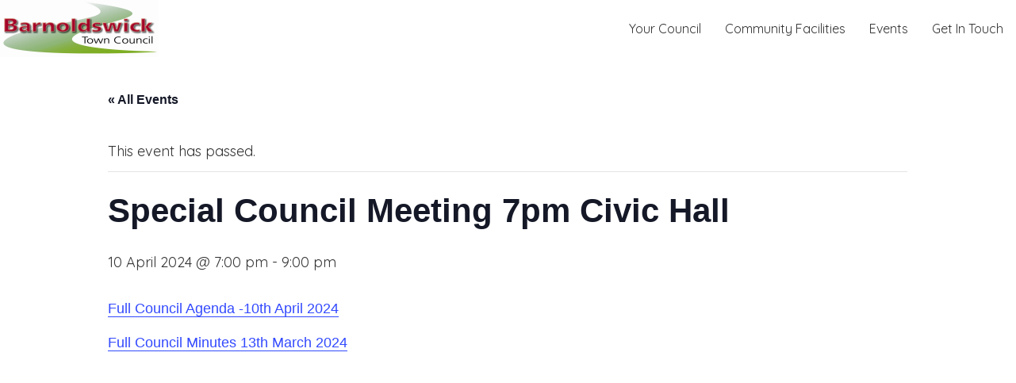

--- FILE ---
content_type: text/html; charset=UTF-8
request_url: https://www.barnoldswicktowncouncil.gov.uk/event/special-council-meeting-7pm-civic-hall
body_size: 12192
content:
<!DOCTYPE html>
<html lang="en-GB">
<head>
<meta charset="UTF-8" />
<script>
var gform;gform||(document.addEventListener("gform_main_scripts_loaded",function(){gform.scriptsLoaded=!0}),document.addEventListener("gform/theme/scripts_loaded",function(){gform.themeScriptsLoaded=!0}),window.addEventListener("DOMContentLoaded",function(){gform.domLoaded=!0}),gform={domLoaded:!1,scriptsLoaded:!1,themeScriptsLoaded:!1,isFormEditor:()=>"function"==typeof InitializeEditor,callIfLoaded:function(o){return!(!gform.domLoaded||!gform.scriptsLoaded||!gform.themeScriptsLoaded&&!gform.isFormEditor()||(gform.isFormEditor()&&console.warn("The use of gform.initializeOnLoaded() is deprecated in the form editor context and will be removed in Gravity Forms 3.1."),o(),0))},initializeOnLoaded:function(o){gform.callIfLoaded(o)||(document.addEventListener("gform_main_scripts_loaded",()=>{gform.scriptsLoaded=!0,gform.callIfLoaded(o)}),document.addEventListener("gform/theme/scripts_loaded",()=>{gform.themeScriptsLoaded=!0,gform.callIfLoaded(o)}),window.addEventListener("DOMContentLoaded",()=>{gform.domLoaded=!0,gform.callIfLoaded(o)}))},hooks:{action:{},filter:{}},addAction:function(o,r,e,t){gform.addHook("action",o,r,e,t)},addFilter:function(o,r,e,t){gform.addHook("filter",o,r,e,t)},doAction:function(o){gform.doHook("action",o,arguments)},applyFilters:function(o){return gform.doHook("filter",o,arguments)},removeAction:function(o,r){gform.removeHook("action",o,r)},removeFilter:function(o,r,e){gform.removeHook("filter",o,r,e)},addHook:function(o,r,e,t,n){null==gform.hooks[o][r]&&(gform.hooks[o][r]=[]);var d=gform.hooks[o][r];null==n&&(n=r+"_"+d.length),gform.hooks[o][r].push({tag:n,callable:e,priority:t=null==t?10:t})},doHook:function(r,o,e){var t;if(e=Array.prototype.slice.call(e,1),null!=gform.hooks[r][o]&&((o=gform.hooks[r][o]).sort(function(o,r){return o.priority-r.priority}),o.forEach(function(o){"function"!=typeof(t=o.callable)&&(t=window[t]),"action"==r?t.apply(null,e):e[0]=t.apply(null,e)})),"filter"==r)return e[0]},removeHook:function(o,r,t,n){var e;null!=gform.hooks[o][r]&&(e=(e=gform.hooks[o][r]).filter(function(o,r,e){return!!(null!=n&&n!=o.tag||null!=t&&t!=o.priority)}),gform.hooks[o][r]=e)}});
</script>
<meta name='viewport' content='width=device-width, initial-scale=1.0' />
<meta http-equiv='X-UA-Compatible' content='IE=edge' />
<link rel="profile" href="https://gmpg.org/xfn/11" />
<!-- <link rel='stylesheet' id='tribe-events-views-v2-bootstrap-datepicker-styles-css' href='https://www.barnoldswicktowncouncil.gov.uk/wp-content/plugins/the-events-calendar/vendor/bootstrap-datepicker/css/bootstrap-datepicker.standalone.min.css?ver=6.15.14' media='all' /> -->
<!-- <link rel='stylesheet' id='tec-variables-skeleton-css' href='https://www.barnoldswicktowncouncil.gov.uk/wp-content/plugins/the-events-calendar/common/build/css/variables-skeleton.css?ver=6.10.1' media='all' /> -->
<!-- <link rel='stylesheet' id='tribe-common-skeleton-style-css' href='https://www.barnoldswicktowncouncil.gov.uk/wp-content/plugins/the-events-calendar/common/build/css/common-skeleton.css?ver=6.10.1' media='all' /> -->
<!-- <link rel='stylesheet' id='tribe-tooltipster-css-css' href='https://www.barnoldswicktowncouncil.gov.uk/wp-content/plugins/the-events-calendar/common/vendor/tooltipster/tooltipster.bundle.min.css?ver=6.10.1' media='all' /> -->
<!-- <link rel='stylesheet' id='tribe-events-views-v2-skeleton-css' href='https://www.barnoldswicktowncouncil.gov.uk/wp-content/plugins/the-events-calendar/build/css/views-skeleton.css?ver=6.15.14' media='all' /> -->
<!-- <link rel='stylesheet' id='tec-variables-full-css' href='https://www.barnoldswicktowncouncil.gov.uk/wp-content/plugins/the-events-calendar/common/build/css/variables-full.css?ver=6.10.1' media='all' /> -->
<!-- <link rel='stylesheet' id='tribe-common-full-style-css' href='https://www.barnoldswicktowncouncil.gov.uk/wp-content/plugins/the-events-calendar/common/build/css/common-full.css?ver=6.10.1' media='all' /> -->
<!-- <link rel='stylesheet' id='tribe-events-views-v2-full-css' href='https://www.barnoldswicktowncouncil.gov.uk/wp-content/plugins/the-events-calendar/build/css/views-full.css?ver=6.15.14' media='all' /> -->
<link rel="stylesheet" type="text/css" href="//www.barnoldswicktowncouncil.gov.uk/wp-content/cache/wpfc-minified/d7edzuo6/agve.css" media="all"/>
<!-- <link rel='stylesheet' id='tribe-events-views-v2-print-css' href='https://www.barnoldswicktowncouncil.gov.uk/wp-content/plugins/the-events-calendar/build/css/views-print.css?ver=6.15.14' media='print' /> -->
<link rel="stylesheet" type="text/css" href="//www.barnoldswicktowncouncil.gov.uk/wp-content/cache/wpfc-minified/kcd930nl/agve.css" media="print"/>
<meta name='robots' content='index, follow, max-image-preview:large, max-snippet:-1, max-video-preview:-1' />
<title>Special Council Meeting 7pm Civic Hall - Barnoldswick Town Council</title>
<link rel="canonical" href="https://www.barnoldswicktowncouncil.gov.uk/event/special-council-meeting-7pm-civic-hall" />
<meta property="og:locale" content="en_GB" />
<meta property="og:type" content="article" />
<meta property="og:title" content="Special Council Meeting 7pm Civic Hall - Barnoldswick Town Council" />
<meta property="og:description" content="Full Council Agenda -10th April 2024 Full Council Minutes 13th March 2024" />
<meta property="og:url" content="https://www.barnoldswicktowncouncil.gov.uk/event/special-council-meeting-7pm-civic-hall" />
<meta property="og:site_name" content="Barnoldswick Town Council" />
<meta property="article:modified_time" content="2024-04-03T11:59:56+00:00" />
<meta name="twitter:card" content="summary_large_image" />
<script type="application/ld+json" class="yoast-schema-graph">{"@context":"https://schema.org","@graph":[{"@type":"WebPage","@id":"https://www.barnoldswicktowncouncil.gov.uk/event/special-council-meeting-7pm-civic-hall","url":"https://www.barnoldswicktowncouncil.gov.uk/event/special-council-meeting-7pm-civic-hall","name":"Special Council Meeting 7pm Civic Hall - Barnoldswick Town Council","isPartOf":{"@id":"https://www.barnoldswicktowncouncil.gov.uk/#website"},"datePublished":"2023-06-14T16:36:13+00:00","dateModified":"2024-04-03T11:59:56+00:00","breadcrumb":{"@id":"https://www.barnoldswicktowncouncil.gov.uk/event/special-council-meeting-7pm-civic-hall#breadcrumb"},"inLanguage":"en-GB","potentialAction":[{"@type":"ReadAction","target":["https://www.barnoldswicktowncouncil.gov.uk/event/special-council-meeting-7pm-civic-hall"]}]},{"@type":"BreadcrumbList","@id":"https://www.barnoldswicktowncouncil.gov.uk/event/special-council-meeting-7pm-civic-hall#breadcrumb","itemListElement":[{"@type":"ListItem","position":1,"name":"Home","item":"https://www.barnoldswicktowncouncil.gov.uk/"},{"@type":"ListItem","position":2,"name":"Events","item":"https://www.barnoldswicktowncouncil.gov.uk/calendar/"},{"@type":"ListItem","position":3,"name":"Special Council Meeting 7pm Civic Hall"}]},{"@type":"WebSite","@id":"https://www.barnoldswicktowncouncil.gov.uk/#website","url":"https://www.barnoldswicktowncouncil.gov.uk/","name":"Barnoldswick Town Council","description":"","publisher":{"@id":"https://www.barnoldswicktowncouncil.gov.uk/#organization"},"potentialAction":[{"@type":"SearchAction","target":{"@type":"EntryPoint","urlTemplate":"https://www.barnoldswicktowncouncil.gov.uk/?s={search_term_string}"},"query-input":{"@type":"PropertyValueSpecification","valueRequired":true,"valueName":"search_term_string"}}],"inLanguage":"en-GB"},{"@type":"Organization","@id":"https://www.barnoldswicktowncouncil.gov.uk/#organization","name":"Barnoldswick Town Council","url":"https://www.barnoldswicktowncouncil.gov.uk/","logo":{"@type":"ImageObject","inLanguage":"en-GB","@id":"https://www.barnoldswicktowncouncil.gov.uk/#/schema/logo/image/","url":"https://www.barnoldswicktowncouncil.gov.uk/wp-content/uploads/barnoldswick-town-council-logo-icon.png","contentUrl":"https://www.barnoldswicktowncouncil.gov.uk/wp-content/uploads/barnoldswick-town-council-logo-icon.png","width":512,"height":512,"caption":"Barnoldswick Town Council"},"image":{"@id":"https://www.barnoldswicktowncouncil.gov.uk/#/schema/logo/image/"}},{"@type":"Event","name":"Special Council Meeting 7pm Civic Hall","description":"Full Council Agenda -10th April 2024 Full Council Minutes 13th March 2024","url":"https://www.barnoldswicktowncouncil.gov.uk/event/special-council-meeting-7pm-civic-hall/","eventAttendanceMode":"https://schema.org/OfflineEventAttendanceMode","eventStatus":"https://schema.org/EventScheduled","startDate":"2024-04-10T19:00:00+01:00","endDate":"2024-04-10T21:00:00+01:00","@id":"https://www.barnoldswicktowncouncil.gov.uk/event/special-council-meeting-7pm-civic-hall#event","mainEntityOfPage":{"@id":"https://www.barnoldswicktowncouncil.gov.uk/event/special-council-meeting-7pm-civic-hall"}}]}</script>
<link rel='dns-prefetch' href='//pro.fontawesome.com' />
<link rel='dns-prefetch' href='//fonts.googleapis.com' />
<link href='https://fonts.gstatic.com' crossorigin rel='preconnect' />
<link rel="alternate" type="text/calendar" title="Barnoldswick Town Council &raquo; iCal Feed" href="https://www.barnoldswicktowncouncil.gov.uk/calendar/?ical=1" />
<style id='wp-img-auto-sizes-contain-inline-css'>
img:is([sizes=auto i],[sizes^="auto," i]){contain-intrinsic-size:3000px 1500px}
/*# sourceURL=wp-img-auto-sizes-contain-inline-css */
</style>
<!-- <link rel='stylesheet' id='tribe-events-v2-single-skeleton-css' href='https://www.barnoldswicktowncouncil.gov.uk/wp-content/plugins/the-events-calendar/build/css/tribe-events-single-skeleton.css?ver=6.15.14' media='all' /> -->
<!-- <link rel='stylesheet' id='tribe-events-v2-single-skeleton-full-css' href='https://www.barnoldswicktowncouncil.gov.uk/wp-content/plugins/the-events-calendar/build/css/tribe-events-single-full.css?ver=6.15.14' media='all' /> -->
<link rel="stylesheet" type="text/css" href="//www.barnoldswicktowncouncil.gov.uk/wp-content/cache/wpfc-minified/la8gjd4v/b7fe.css" media="all"/>
<style id='classic-theme-styles-inline-css'>
/*! This file is auto-generated */
.wp-block-button__link{color:#fff;background-color:#32373c;border-radius:9999px;box-shadow:none;text-decoration:none;padding:calc(.667em + 2px) calc(1.333em + 2px);font-size:1.125em}.wp-block-file__button{background:#32373c;color:#fff;text-decoration:none}
/*# sourceURL=/wp-includes/css/classic-themes.min.css */
</style>
<link rel='stylesheet' id='font-awesome-5-css' href='https://pro.fontawesome.com/releases/v5.15.4/css/all.css?ver=2.9.0.5' media='all' />
<!-- <link rel='stylesheet' id='fl-builder-layout-bundle-cd2dba8f2f0a64b6456348307822d8ab-css' href='https://www.barnoldswicktowncouncil.gov.uk/wp-content/uploads/bb-plugin/cache/cd2dba8f2f0a64b6456348307822d8ab-layout-bundle.css?ver=2.9.0.5-1.5.0.3' media='all' /> -->
<!-- <link rel='stylesheet' id='jquery-magnificpopup-css' href='https://www.barnoldswicktowncouncil.gov.uk/wp-content/plugins/bb-plugin/css/jquery.magnificpopup.min.css?ver=2.9.0.5' media='all' /> -->
<!-- <link rel='stylesheet' id='base-css' href='https://www.barnoldswicktowncouncil.gov.uk/wp-content/themes/bb-theme/css/base.min.css?ver=1.7.18.1' media='all' /> -->
<!-- <link rel='stylesheet' id='fl-automator-skin-css' href='https://www.barnoldswicktowncouncil.gov.uk/wp-content/uploads/bb-theme/skin-684018a965541.css?ver=1.7.18.1' media='all' /> -->
<!-- <link rel='stylesheet' id='fl-child-theme-css' href='https://www.barnoldswicktowncouncil.gov.uk/wp-content/themes/bb-craven-digital/style.css?ver=6.9' media='all' /> -->
<link rel="stylesheet" type="text/css" href="//www.barnoldswicktowncouncil.gov.uk/wp-content/cache/wpfc-minified/2p211hob/1wzq5.css" media="all"/>
<link rel='stylesheet' id='fl-builder-google-fonts-320def05ade0c7b41408c3e552f65f0e-css' href='//fonts.googleapis.com/css?family=Quicksand%3A300%2C400%2C700%2C700%2C400&#038;ver=6.9' media='all' />
<script src='//www.barnoldswicktowncouncil.gov.uk/wp-content/cache/wpfc-minified/23d3vxt0/agve.js' type="text/javascript"></script>
<!-- <script src="https://www.barnoldswicktowncouncil.gov.uk/wp-includes/js/jquery/jquery.min.js?ver=3.7.1" id="jquery-core-js"></script> -->
<!-- <script src="https://www.barnoldswicktowncouncil.gov.uk/wp-includes/js/jquery/jquery-migrate.min.js?ver=3.4.1" id="jquery-migrate-js"></script> -->
<!-- <script src="https://www.barnoldswicktowncouncil.gov.uk/wp-content/plugins/the-events-calendar/common/build/js/tribe-common.js?ver=9c44e11f3503a33e9540" id="tribe-common-js"></script> -->
<!-- <script src="https://www.barnoldswicktowncouncil.gov.uk/wp-content/plugins/the-events-calendar/build/js/views/breakpoints.js?ver=4208de2df2852e0b91ec" id="tribe-events-views-v2-breakpoints-js"></script> -->
<!-- <script src="https://www.barnoldswicktowncouncil.gov.uk/wp-includes/js/dist/hooks.min.js?ver=dd5603f07f9220ed27f1" id="wp-hooks-js"></script> -->
<script id="say-what-js-js-extra">
var say_what_data = {"replacements":{"|Edit Page|":"Settings","|Customize|":"Setup"}};
//# sourceURL=say-what-js-js-extra
</script>
<script src='//www.barnoldswicktowncouncil.gov.uk/wp-content/cache/wpfc-minified/er20vjnq/agjq.js' type="text/javascript"></script>
<!-- <script src="https://www.barnoldswicktowncouncil.gov.uk/wp-content/plugins/say-what/assets/build/frontend.js?ver=fd31684c45e4d85aeb4e" id="say-what-js-js"></script> -->
<meta name="tec-api-version" content="v1"><meta name="tec-api-origin" content="https://www.barnoldswicktowncouncil.gov.uk"><link rel="alternate" href="https://www.barnoldswicktowncouncil.gov.uk/wp-json/tribe/events/v1/events/1585" /><link rel="icon" href="https://www.barnoldswicktowncouncil.gov.uk/wp-content/uploads/cropped-barnoldswick-town-council-logo-icon-32x32.png" sizes="32x32" />
<link rel="icon" href="https://www.barnoldswicktowncouncil.gov.uk/wp-content/uploads/cropped-barnoldswick-town-council-logo-icon-192x192.png" sizes="192x192" />
<link rel="apple-touch-icon" href="https://www.barnoldswicktowncouncil.gov.uk/wp-content/uploads/cropped-barnoldswick-town-council-logo-icon-180x180.png" />
<meta name="msapplication-TileImage" content="https://www.barnoldswicktowncouncil.gov.uk/wp-content/uploads/cropped-barnoldswick-town-council-logo-icon-270x270.png" />
<style id="wp-custom-css">
.tribe-common--breakpoint-medium.tribe-events .tribe-events-c-messages__message {
padding: 10vw;
font-size: calc(10px + 1vw);
font-weight:700;
background-color:#4e8d21;
color:#ffffff;
}		</style>
<style id='global-styles-inline-css'>
:root{--wp--preset--aspect-ratio--square: 1;--wp--preset--aspect-ratio--4-3: 4/3;--wp--preset--aspect-ratio--3-4: 3/4;--wp--preset--aspect-ratio--3-2: 3/2;--wp--preset--aspect-ratio--2-3: 2/3;--wp--preset--aspect-ratio--16-9: 16/9;--wp--preset--aspect-ratio--9-16: 9/16;--wp--preset--color--black: #000000;--wp--preset--color--cyan-bluish-gray: #abb8c3;--wp--preset--color--white: #ffffff;--wp--preset--color--pale-pink: #f78da7;--wp--preset--color--vivid-red: #cf2e2e;--wp--preset--color--luminous-vivid-orange: #ff6900;--wp--preset--color--luminous-vivid-amber: #fcb900;--wp--preset--color--light-green-cyan: #7bdcb5;--wp--preset--color--vivid-green-cyan: #00d084;--wp--preset--color--pale-cyan-blue: #8ed1fc;--wp--preset--color--vivid-cyan-blue: #0693e3;--wp--preset--color--vivid-purple: #9b51e0;--wp--preset--color--fl-heading-text: #333333;--wp--preset--color--fl-body-bg: #ffffff;--wp--preset--color--fl-body-text: #333333;--wp--preset--color--fl-accent: #4e8d21;--wp--preset--color--fl-accent-hover: #c60707;--wp--preset--color--fl-topbar-bg: #ffffff;--wp--preset--color--fl-topbar-text: #000000;--wp--preset--color--fl-topbar-link: #428bca;--wp--preset--color--fl-topbar-hover: #428bca;--wp--preset--color--fl-header-bg: #ffffff;--wp--preset--color--fl-header-text: #000000;--wp--preset--color--fl-header-link: #428bca;--wp--preset--color--fl-header-hover: #428bca;--wp--preset--color--fl-nav-bg: #ffffff;--wp--preset--color--fl-nav-link: #428bca;--wp--preset--color--fl-nav-hover: #428bca;--wp--preset--color--fl-content-bg: #ffffff;--wp--preset--color--fl-footer-widgets-bg: #ffffff;--wp--preset--color--fl-footer-widgets-text: #000000;--wp--preset--color--fl-footer-widgets-link: #428bca;--wp--preset--color--fl-footer-widgets-hover: #428bca;--wp--preset--color--fl-footer-bg: #ffffff;--wp--preset--color--fl-footer-text: #000000;--wp--preset--color--fl-footer-link: #428bca;--wp--preset--color--fl-footer-hover: #428bca;--wp--preset--gradient--vivid-cyan-blue-to-vivid-purple: linear-gradient(135deg,rgb(6,147,227) 0%,rgb(155,81,224) 100%);--wp--preset--gradient--light-green-cyan-to-vivid-green-cyan: linear-gradient(135deg,rgb(122,220,180) 0%,rgb(0,208,130) 100%);--wp--preset--gradient--luminous-vivid-amber-to-luminous-vivid-orange: linear-gradient(135deg,rgb(252,185,0) 0%,rgb(255,105,0) 100%);--wp--preset--gradient--luminous-vivid-orange-to-vivid-red: linear-gradient(135deg,rgb(255,105,0) 0%,rgb(207,46,46) 100%);--wp--preset--gradient--very-light-gray-to-cyan-bluish-gray: linear-gradient(135deg,rgb(238,238,238) 0%,rgb(169,184,195) 100%);--wp--preset--gradient--cool-to-warm-spectrum: linear-gradient(135deg,rgb(74,234,220) 0%,rgb(151,120,209) 20%,rgb(207,42,186) 40%,rgb(238,44,130) 60%,rgb(251,105,98) 80%,rgb(254,248,76) 100%);--wp--preset--gradient--blush-light-purple: linear-gradient(135deg,rgb(255,206,236) 0%,rgb(152,150,240) 100%);--wp--preset--gradient--blush-bordeaux: linear-gradient(135deg,rgb(254,205,165) 0%,rgb(254,45,45) 50%,rgb(107,0,62) 100%);--wp--preset--gradient--luminous-dusk: linear-gradient(135deg,rgb(255,203,112) 0%,rgb(199,81,192) 50%,rgb(65,88,208) 100%);--wp--preset--gradient--pale-ocean: linear-gradient(135deg,rgb(255,245,203) 0%,rgb(182,227,212) 50%,rgb(51,167,181) 100%);--wp--preset--gradient--electric-grass: linear-gradient(135deg,rgb(202,248,128) 0%,rgb(113,206,126) 100%);--wp--preset--gradient--midnight: linear-gradient(135deg,rgb(2,3,129) 0%,rgb(40,116,252) 100%);--wp--preset--font-size--small: 13px;--wp--preset--font-size--medium: 20px;--wp--preset--font-size--large: 36px;--wp--preset--font-size--x-large: 42px;--wp--preset--spacing--20: 0.44rem;--wp--preset--spacing--30: 0.67rem;--wp--preset--spacing--40: 1rem;--wp--preset--spacing--50: 1.5rem;--wp--preset--spacing--60: 2.25rem;--wp--preset--spacing--70: 3.38rem;--wp--preset--spacing--80: 5.06rem;--wp--preset--shadow--natural: 6px 6px 9px rgba(0, 0, 0, 0.2);--wp--preset--shadow--deep: 12px 12px 50px rgba(0, 0, 0, 0.4);--wp--preset--shadow--sharp: 6px 6px 0px rgba(0, 0, 0, 0.2);--wp--preset--shadow--outlined: 6px 6px 0px -3px rgb(255, 255, 255), 6px 6px rgb(0, 0, 0);--wp--preset--shadow--crisp: 6px 6px 0px rgb(0, 0, 0);}:where(.is-layout-flex){gap: 0.5em;}:where(.is-layout-grid){gap: 0.5em;}body .is-layout-flex{display: flex;}.is-layout-flex{flex-wrap: wrap;align-items: center;}.is-layout-flex > :is(*, div){margin: 0;}body .is-layout-grid{display: grid;}.is-layout-grid > :is(*, div){margin: 0;}:where(.wp-block-columns.is-layout-flex){gap: 2em;}:where(.wp-block-columns.is-layout-grid){gap: 2em;}:where(.wp-block-post-template.is-layout-flex){gap: 1.25em;}:where(.wp-block-post-template.is-layout-grid){gap: 1.25em;}.has-black-color{color: var(--wp--preset--color--black) !important;}.has-cyan-bluish-gray-color{color: var(--wp--preset--color--cyan-bluish-gray) !important;}.has-white-color{color: var(--wp--preset--color--white) !important;}.has-pale-pink-color{color: var(--wp--preset--color--pale-pink) !important;}.has-vivid-red-color{color: var(--wp--preset--color--vivid-red) !important;}.has-luminous-vivid-orange-color{color: var(--wp--preset--color--luminous-vivid-orange) !important;}.has-luminous-vivid-amber-color{color: var(--wp--preset--color--luminous-vivid-amber) !important;}.has-light-green-cyan-color{color: var(--wp--preset--color--light-green-cyan) !important;}.has-vivid-green-cyan-color{color: var(--wp--preset--color--vivid-green-cyan) !important;}.has-pale-cyan-blue-color{color: var(--wp--preset--color--pale-cyan-blue) !important;}.has-vivid-cyan-blue-color{color: var(--wp--preset--color--vivid-cyan-blue) !important;}.has-vivid-purple-color{color: var(--wp--preset--color--vivid-purple) !important;}.has-black-background-color{background-color: var(--wp--preset--color--black) !important;}.has-cyan-bluish-gray-background-color{background-color: var(--wp--preset--color--cyan-bluish-gray) !important;}.has-white-background-color{background-color: var(--wp--preset--color--white) !important;}.has-pale-pink-background-color{background-color: var(--wp--preset--color--pale-pink) !important;}.has-vivid-red-background-color{background-color: var(--wp--preset--color--vivid-red) !important;}.has-luminous-vivid-orange-background-color{background-color: var(--wp--preset--color--luminous-vivid-orange) !important;}.has-luminous-vivid-amber-background-color{background-color: var(--wp--preset--color--luminous-vivid-amber) !important;}.has-light-green-cyan-background-color{background-color: var(--wp--preset--color--light-green-cyan) !important;}.has-vivid-green-cyan-background-color{background-color: var(--wp--preset--color--vivid-green-cyan) !important;}.has-pale-cyan-blue-background-color{background-color: var(--wp--preset--color--pale-cyan-blue) !important;}.has-vivid-cyan-blue-background-color{background-color: var(--wp--preset--color--vivid-cyan-blue) !important;}.has-vivid-purple-background-color{background-color: var(--wp--preset--color--vivid-purple) !important;}.has-black-border-color{border-color: var(--wp--preset--color--black) !important;}.has-cyan-bluish-gray-border-color{border-color: var(--wp--preset--color--cyan-bluish-gray) !important;}.has-white-border-color{border-color: var(--wp--preset--color--white) !important;}.has-pale-pink-border-color{border-color: var(--wp--preset--color--pale-pink) !important;}.has-vivid-red-border-color{border-color: var(--wp--preset--color--vivid-red) !important;}.has-luminous-vivid-orange-border-color{border-color: var(--wp--preset--color--luminous-vivid-orange) !important;}.has-luminous-vivid-amber-border-color{border-color: var(--wp--preset--color--luminous-vivid-amber) !important;}.has-light-green-cyan-border-color{border-color: var(--wp--preset--color--light-green-cyan) !important;}.has-vivid-green-cyan-border-color{border-color: var(--wp--preset--color--vivid-green-cyan) !important;}.has-pale-cyan-blue-border-color{border-color: var(--wp--preset--color--pale-cyan-blue) !important;}.has-vivid-cyan-blue-border-color{border-color: var(--wp--preset--color--vivid-cyan-blue) !important;}.has-vivid-purple-border-color{border-color: var(--wp--preset--color--vivid-purple) !important;}.has-vivid-cyan-blue-to-vivid-purple-gradient-background{background: var(--wp--preset--gradient--vivid-cyan-blue-to-vivid-purple) !important;}.has-light-green-cyan-to-vivid-green-cyan-gradient-background{background: var(--wp--preset--gradient--light-green-cyan-to-vivid-green-cyan) !important;}.has-luminous-vivid-amber-to-luminous-vivid-orange-gradient-background{background: var(--wp--preset--gradient--luminous-vivid-amber-to-luminous-vivid-orange) !important;}.has-luminous-vivid-orange-to-vivid-red-gradient-background{background: var(--wp--preset--gradient--luminous-vivid-orange-to-vivid-red) !important;}.has-very-light-gray-to-cyan-bluish-gray-gradient-background{background: var(--wp--preset--gradient--very-light-gray-to-cyan-bluish-gray) !important;}.has-cool-to-warm-spectrum-gradient-background{background: var(--wp--preset--gradient--cool-to-warm-spectrum) !important;}.has-blush-light-purple-gradient-background{background: var(--wp--preset--gradient--blush-light-purple) !important;}.has-blush-bordeaux-gradient-background{background: var(--wp--preset--gradient--blush-bordeaux) !important;}.has-luminous-dusk-gradient-background{background: var(--wp--preset--gradient--luminous-dusk) !important;}.has-pale-ocean-gradient-background{background: var(--wp--preset--gradient--pale-ocean) !important;}.has-electric-grass-gradient-background{background: var(--wp--preset--gradient--electric-grass) !important;}.has-midnight-gradient-background{background: var(--wp--preset--gradient--midnight) !important;}.has-small-font-size{font-size: var(--wp--preset--font-size--small) !important;}.has-medium-font-size{font-size: var(--wp--preset--font-size--medium) !important;}.has-large-font-size{font-size: var(--wp--preset--font-size--large) !important;}.has-x-large-font-size{font-size: var(--wp--preset--font-size--x-large) !important;}
/*# sourceURL=global-styles-inline-css */
</style>
</head>
<body class="wp-singular tribe_events-template-default single single-tribe_events postid-1585 wp-theme-bb-theme wp-child-theme-bb-craven-digital fl-builder-2-9-0-5 fl-themer-1-5-0-3 fl-theme-1-7-18-1 tribe-events-page-template tribe-no-js tribe-filter-live fl-theme-builder-header fl-theme-builder-header-header fl-theme-builder-footer fl-theme-builder-footer-footer fl-framework-base fl-preset-default fl-full-width fl-search-active events-single tribe-events-style-full tribe-events-style-theme" itemscope="itemscope" itemtype="https://schema.org/WebPage">
<a aria-label="Skip to content" class="fl-screen-reader-text" href="#fl-main-content">Skip to content</a><div class="fl-page">
<header class="fl-builder-content fl-builder-content-674 fl-builder-global-templates-locked" data-post-id="674" data-type="header" data-sticky="0" data-sticky-on="" data-sticky-breakpoint="medium" data-shrink="0" data-overlay="0" data-overlay-bg="transparent" data-shrink-image-height="50px" role="banner" itemscope="itemscope" itemtype="http://schema.org/WPHeader"><div class="fl-row fl-row-full-width fl-row-bg-none fl-node-5f44bdfc97334 fl-row-default-height fl-row-align-center" data-node="5f44bdfc97334">
<div class="fl-row-content-wrap">
<div class="fl-row-content fl-row-full-width fl-node-content">
<div class="fl-col-group fl-node-5f44bdfc9847c fl-col-group-equal-height fl-col-group-align-center fl-col-group-custom-width" data-node="5f44bdfc9847c">
<div class="fl-col fl-node-5f44bdfc986e8 fl-col-bg-color fl-col-small fl-col-small-full-width fl-col-small-custom-width" data-node="5f44bdfc986e8">
<div class="fl-col-content fl-node-content"><div class="fl-module fl-module-photo fl-node-5f44be018d959" data-node="5f44be018d959">
<div class="fl-module-content fl-node-content">
<div class="fl-photo fl-photo-align-left" itemscope itemtype="https://schema.org/ImageObject">
<div class="fl-photo-content fl-photo-img-png">
<a href="/" target="_self" itemprop="url">
<img loading="lazy" decoding="async" class="fl-photo-img wp-image-252 size-full" src="https://www.barnoldswicktowncouncil.gov.uk/wp-content/uploads/barnoldswick-town-council-logo.png" alt="barnoldswick-town-council-logo" itemprop="image" height="72" width="200" title="barnoldswick-town-council-logo"  data-no-lazy="1" />
</a>
</div>
</div>
</div>
</div>
</div>
</div>
<div class="fl-col fl-node-5f44bdfc98723 fl-col-bg-color fl-col-small-custom-width" data-node="5f44bdfc98723">
<div class="fl-col-content fl-node-content"><div class="fl-module fl-module-uabb-advanced-menu fl-node-5f44be2b0d45a" data-node="5f44be2b0d45a">
<div class="fl-module-content fl-node-content">
<div class="uabb-creative-menu
uabb-creative-menu-accordion-collapse	uabb-menu-default">
<div class="uabb-creative-menu-mobile-toggle-container"><div class="uabb-creative-menu-mobile-toggle hamburger" tabindex="0"><div class="uabb-svg-container"><svg title="uabb-menu-toggle" version="1.1" class="hamburger-menu" xmlns="https://www.w3.org/2000/svg" xmlns:xlink="https://www.w3.org/1999/xlink" viewBox="0 0 50 50">
<rect class="uabb-hamburger-menu-top" width="50" height="10"/>
<rect class="uabb-hamburger-menu-middle" y="20" width="50" height="10"/>
<rect class="uabb-hamburger-menu-bottom" y="40" width="50" height="10"/>
</svg>
</div></div></div>			<div class="uabb-clear"></div>
<ul id="menu-main-menu" class="menu uabb-creative-menu-horizontal uabb-toggle-none"><li id="menu-item-142" class="menu-item menu-item-type-post_type menu-item-object-page uabb-creative-menu uabb-cm-style"><a href="https://www.barnoldswicktowncouncil.gov.uk/your-council"><span class="menu-item-text">Your Council</span></a></li>
<li id="menu-item-140" class="menu-item menu-item-type-post_type menu-item-object-page uabb-creative-menu uabb-cm-style"><a href="https://www.barnoldswicktowncouncil.gov.uk/community-facilities"><span class="menu-item-text">Community Facilities</span></a></li>
<li id="menu-item-1749" class="menu-item menu-item-type-post_type menu-item-object-page uabb-creative-menu uabb-cm-style"><a href="https://www.barnoldswicktowncouncil.gov.uk/events"><span class="menu-item-text">Events</span></a></li>
<li id="menu-item-141" class="menu-item menu-item-type-post_type menu-item-object-page uabb-creative-menu uabb-cm-style"><a href="https://www.barnoldswicktowncouncil.gov.uk/get-in-touch"><span class="menu-item-text">Get In Touch</span></a></li>
</ul>	</div>
<div class="uabb-creative-menu-mobile-toggle-container"><div class="uabb-creative-menu-mobile-toggle hamburger" tabindex="0"><div class="uabb-svg-container"><svg title="uabb-menu-toggle" version="1.1" class="hamburger-menu" xmlns="https://www.w3.org/2000/svg" xmlns:xlink="https://www.w3.org/1999/xlink" viewBox="0 0 50 50">
<rect class="uabb-hamburger-menu-top" width="50" height="10"/>
<rect class="uabb-hamburger-menu-middle" y="20" width="50" height="10"/>
<rect class="uabb-hamburger-menu-bottom" y="40" width="50" height="10"/>
</svg>
</div></div></div>			<div class="uabb-creative-menu
uabb-creative-menu-accordion-collapse			full-screen">
<div class="uabb-clear"></div>
<div class="uabb-menu-overlay uabb-overlay-fade"> <div class="uabb-menu-close-btn"></div>						<ul id="menu-main-menu-1" class="menu uabb-creative-menu-horizontal uabb-toggle-none"><li id="menu-item-142" class="menu-item menu-item-type-post_type menu-item-object-page uabb-creative-menu uabb-cm-style"><a href="https://www.barnoldswicktowncouncil.gov.uk/your-council"><span class="menu-item-text">Your Council</span></a></li>
<li id="menu-item-140" class="menu-item menu-item-type-post_type menu-item-object-page uabb-creative-menu uabb-cm-style"><a href="https://www.barnoldswicktowncouncil.gov.uk/community-facilities"><span class="menu-item-text">Community Facilities</span></a></li>
<li id="menu-item-1749" class="menu-item menu-item-type-post_type menu-item-object-page uabb-creative-menu uabb-cm-style"><a href="https://www.barnoldswicktowncouncil.gov.uk/events"><span class="menu-item-text">Events</span></a></li>
<li id="menu-item-141" class="menu-item menu-item-type-post_type menu-item-object-page uabb-creative-menu uabb-cm-style"><a href="https://www.barnoldswicktowncouncil.gov.uk/get-in-touch"><span class="menu-item-text">Get In Touch</span></a></li>
</ul>				</div>
</div>
</div>
</div>
</div>
</div>
</div>
</div>
</div>
</div>
</header><div class="uabb-js-breakpoint" style="display: none;"></div>	<div id="fl-main-content" class="fl-page-content" itemprop="mainContentOfPage" role="main">
<section id="tribe-events-pg-template" class="tribe-events-pg-template" role="main"><div class="tribe-events-before-html"></div><span class="tribe-events-ajax-loading"><img class="tribe-events-spinner-medium" src="https://www.barnoldswicktowncouncil.gov.uk/wp-content/plugins/the-events-calendar/src/resources/images/tribe-loading.gif" alt="Loading Events" /></span>
<div id="tribe-events-content" class="tribe-events-single">
<p class="tribe-events-back">
<a href="https://www.barnoldswicktowncouncil.gov.uk/calendar/"> &laquo; All Events</a>
</p>
<div class="tribe-events-notices"><ul><li>This event has passed.</li></ul></div>
<h1 class="tribe-events-single-event-title">Special Council Meeting 7pm Civic Hall</h1>
<div class="tribe-events-schedule tribe-clearfix">
<div><span class="tribe-event-date-start">10 April 2024 @ 7:00 pm</span> - <span class="tribe-event-time">9:00 pm</span></div>			</div>
<div id="tribe-events-header"  data-title="Special Council Meeting 7pm Civic Hall - Barnoldswick Town Council" data-viewtitle="Special Council Meeting 7pm Civic Hall">
<nav class="tribe-events-nav-pagination" aria-label="Event Navigation">
<ul class="tribe-events-sub-nav">
<li class="tribe-events-nav-previous"><a href="https://www.barnoldswicktowncouncil.gov.uk/event/barnoldswick-in-wonderland/"><span>&laquo;</span> Barnoldswick In Wonderland</a></li>
<li class="tribe-events-nav-next"><a href="https://www.barnoldswicktowncouncil.gov.uk/event/allotment-meeting-2/">Allotment Meeting <span>&raquo;</span></a></li>
</ul>
</nav>
</div>
<div id="post-1585" class="post-1585 tribe_events type-tribe_events status-publish hentry">
<div class="tribe-events-single-event-description tribe-events-content">
<p><a href="https://www.barnoldswicktowncouncil.gov.uk/wp-content/uploads/Full-Council-Agenda-10th-April-2024.docx">Full Council Agenda -10th April 2024</a></p>
<p><a href="https://www.barnoldswicktowncouncil.gov.uk/wp-content/uploads/Full-Council-Minutes-13th-March-2024.docx">Full Council Minutes 13th March 2024</a><br />
<iframe title="Full Council Meeting 10th April 2024" width="500" height="281" src="https://www.youtube.com/embed/k667P1wFUWA?feature=oembed" frameborder="0" allow="accelerometer; autoplay; clipboard-write; encrypted-media; gyroscope; picture-in-picture; web-share" referrerpolicy="strict-origin-when-cross-origin" allowfullscreen></iframe></p>
</div>
<div class="tribe-events tribe-common">
<div class="tribe-events-c-subscribe-dropdown__container">
<div class="tribe-events-c-subscribe-dropdown">
<div class="tribe-common-c-btn-border tribe-events-c-subscribe-dropdown__button">
<svg
class="tribe-common-c-svgicon tribe-common-c-svgicon--cal-export tribe-events-c-subscribe-dropdown__export-icon" 	aria-hidden="true"
viewBox="0 0 23 17"
xmlns="http://www.w3.org/2000/svg"
>
<path fill-rule="evenodd" clip-rule="evenodd" d="M.128.896V16.13c0 .211.145.383.323.383h15.354c.179 0 .323-.172.323-.383V.896c0-.212-.144-.383-.323-.383H.451C.273.513.128.684.128.896Zm16 6.742h-.901V4.679H1.009v10.729h14.218v-3.336h.901V7.638ZM1.01 1.614h14.218v2.058H1.009V1.614Z" />
<path d="M20.5 9.846H8.312M18.524 6.953l2.89 2.909-2.855 2.855" stroke-width="1.2" stroke-linecap="round" stroke-linejoin="round"/>
</svg>
<button
class="tribe-events-c-subscribe-dropdown__button-text"
aria-expanded="false"
aria-controls="tribe-events-subscribe-dropdown-content"
aria-label="View links to add events to your calendar"
>
Add to calendar				</button>
<svg
class="tribe-common-c-svgicon tribe-common-c-svgicon--caret-down tribe-events-c-subscribe-dropdown__button-icon" 	aria-hidden="true"
viewBox="0 0 10 7"
xmlns="http://www.w3.org/2000/svg"
>
<path fill-rule="evenodd" clip-rule="evenodd" d="M1.008.609L5 4.6 8.992.61l.958.958L5 6.517.05 1.566l.958-.958z" class="tribe-common-c-svgicon__svg-fill"/>
</svg>
</div>
<div id="tribe-events-subscribe-dropdown-content" class="tribe-events-c-subscribe-dropdown__content">
<ul class="tribe-events-c-subscribe-dropdown__list">
<li class="tribe-events-c-subscribe-dropdown__list-item tribe-events-c-subscribe-dropdown__list-item--gcal">
<a
href="https://www.google.com/calendar/event?action=TEMPLATE&#038;dates=20240410T190000/20240410T210000&#038;text=Special%20Council%20Meeting%207pm%20Civic%20Hall&#038;details=%3Ca+href%3D%22https%3A%2F%2Fwww.barnoldswicktowncouncil.gov.uk%2Fwp-content%2Fuploads%2FFull-Council-Agenda-10th-April-2024.docx%22%3EFull+Council+Agenda+-10th+April+2024%3C%2Fa%3E%3Ca+href%3D%22https%3A%2F%2Fwww.barnoldswicktowncouncil.gov.uk%2Fwp-content%2Fuploads%2FFull-Council-Minutes-13th-March-2024.docx%22%3EFull+Council+Minutes+13th+March+2024%3C%2Fa%3Ehttps%3A%2F%2Fyoutube.com%2Flive%2Fk667P1wFUWA%3Ffeature%3Dshare&#038;trp=false&#038;ctz=Europe/London&#038;sprop=website:https://www.barnoldswicktowncouncil.gov.uk"
class="tribe-events-c-subscribe-dropdown__list-item-link"
target="_blank"
rel="noopener noreferrer nofollow noindex"
>
Google Calendar	</a>
</li>
<li class="tribe-events-c-subscribe-dropdown__list-item tribe-events-c-subscribe-dropdown__list-item--ical">
<a
href="webcal://www.barnoldswicktowncouncil.gov.uk/event/special-council-meeting-7pm-civic-hall/?ical=1"
class="tribe-events-c-subscribe-dropdown__list-item-link"
target="_blank"
rel="noopener noreferrer nofollow noindex"
>
iCalendar	</a>
</li>
<li class="tribe-events-c-subscribe-dropdown__list-item tribe-events-c-subscribe-dropdown__list-item--outlook-365">
<a
href="https://outlook.office.com/owa/?path=/calendar/action/compose&#038;rrv=addevent&#038;startdt=2024-04-10T19%3A00%3A00%2B01%3A00&#038;enddt=2024-04-10T21%3A00%3A00%2B01%3A00&#038;location&#038;subject=Special%20Council%20Meeting%207pm%20Civic%20Hall&#038;body=Full%20Council%20Agenda%20-10th%20April%202024Full%20Council%20Minutes%2013th%20March%202024https%3A%2F%2Fyoutube.com%2Flive%2Fk667P1wFUWA%3Ffeature%3Dshare"
class="tribe-events-c-subscribe-dropdown__list-item-link"
target="_blank"
rel="noopener noreferrer nofollow noindex"
>
Outlook 365	</a>
</li>
<li class="tribe-events-c-subscribe-dropdown__list-item tribe-events-c-subscribe-dropdown__list-item--outlook-live">
<a
href="https://outlook.live.com/owa/?path=/calendar/action/compose&#038;rrv=addevent&#038;startdt=2024-04-10T19%3A00%3A00%2B01%3A00&#038;enddt=2024-04-10T21%3A00%3A00%2B01%3A00&#038;location&#038;subject=Special%20Council%20Meeting%207pm%20Civic%20Hall&#038;body=Full%20Council%20Agenda%20-10th%20April%202024Full%20Council%20Minutes%2013th%20March%202024https%3A%2F%2Fyoutube.com%2Flive%2Fk667P1wFUWA%3Ffeature%3Dshare"
class="tribe-events-c-subscribe-dropdown__list-item-link"
target="_blank"
rel="noopener noreferrer nofollow noindex"
>
Outlook Live	</a>
</li>
</ul>
</div>
</div>
</div>
</div>
<div class="tribe-events-single-section tribe-events-event-meta primary tribe-clearfix">
<div class="tribe-events-meta-group tribe-events-meta-group-details">
<h2 class="tribe-events-single-section-title"> Details </h2>
<ul class="tribe-events-meta-list">
<li class="tribe-events-meta-item">
<span class="tribe-events-start-date-label tribe-events-meta-label">Date:</span>
<span class="tribe-events-meta-value">
<abbr class="tribe-events-abbr tribe-events-start-date published dtstart" title="2024-04-10"> 10 April 2024 </abbr>
</span>
</li>
<li class="tribe-events-meta-item">
<span class="tribe-events-start-time-label tribe-events-meta-label">Time:</span>
<span class="tribe-events-meta-value">
<div class="tribe-events-abbr tribe-events-start-time published dtstart" title="2024-04-10">
7:00 pm - 9:00 pm											</div>
</span>
</li>
</ul>
</div>
</div>
</div> 
<div id="tribe-events-footer">
<nav class="tribe-events-nav-pagination" aria-label="Event Navigation">
<ul class="tribe-events-sub-nav">
<li class="tribe-events-nav-previous"><a href="https://www.barnoldswicktowncouncil.gov.uk/event/barnoldswick-in-wonderland/"><span>&laquo;</span> Barnoldswick In Wonderland</a></li>
<li class="tribe-events-nav-next"><a href="https://www.barnoldswicktowncouncil.gov.uk/event/allotment-meeting-2/">Allotment Meeting <span>&raquo;</span></a></li>
</ul>
</nav>
</div>
</div>
<div class="tribe-events-after-html"></div>
</section>
</div>
<footer class="fl-builder-content fl-builder-content-680 fl-builder-global-templates-locked" data-post-id="680" data-type="footer" itemscope="itemscope" itemtype="http://schema.org/WPFooter"><div class="fl-row fl-row-full-width fl-row-bg-none fl-node-5f44bfdd47645 fl-row-default-height fl-row-align-center uabb-bottom-row uabb-curve_up" data-node="5f44bfdd47645">
<div class="fl-row-content-wrap">
<div class="uabb-row-separator uabb-bottom-row-separator uabb-curve-up-separator uabb-has-svg" >
<svg class="curve-up-inner-separator uasvg-curve-up-separator" xmlns="http://www.w3.org/2000/svg" version="1.1" fill="#4e8d21" opacity="1" width="100" height="60" viewBox="0 0 4.66666 0.333331" preserveAspectRatio="none"><path class="fil0" d="M-7.87402e-006 0.0148858l0.00234646 0c0.052689,0.0154094 0.554437,0.154539 1.51807,0.166524l0.267925 0c0.0227165,-0.00026378 0.0456102,-0.000582677 0.0687992,-0.001 1.1559,-0.0208465 2.34191,-0.147224 2.79148,-0.165524l0.0180591 0 0 0.166661 -7.87402e-006 0 0 0.151783 -4.66666 0 0 -0.151783 -7.87402e-006 0 0 -0.166661z"/></svg></div>
<div class="fl-row-content fl-row-fixed-width fl-node-content">
<div class="fl-col-group fl-node-5f44bfdd49ec1" data-node="5f44bfdd49ec1">
<div class="fl-col fl-node-5f44bfdd4a136 fl-col-bg-color" data-node="5f44bfdd4a136">
<div class="fl-col-content fl-node-content"></div>
</div>
</div>
</div>
</div>
</div>
<div class="fl-row fl-row-full-width fl-row-bg-color fl-node-5f44bfa81867b fl-row-default-height fl-row-align-center" data-node="5f44bfa81867b">
<div class="fl-row-content-wrap">
<div class="fl-row-content fl-row-fixed-width fl-node-content">
<div class="fl-col-group fl-node-5f44bfa81a018" data-node="5f44bfa81a018">
<div class="fl-col fl-node-5f44bfa81a285 fl-col-bg-color fl-col-small fl-col-small-full-width" data-node="5f44bfa81a285">
<div class="fl-col-content fl-node-content"><div class="fl-module fl-module-icon fl-node-5f44c172b7cb6" data-node="5f44c172b7cb6">
<div class="fl-module-content fl-node-content">
<div class="fl-icon-wrap">
<span class="fl-icon">
<a href="tel:01282%20788090" target="_self"  tabindex="-1" aria-hidden="true" aria-labelledby="fl-icon-text-5f44c172b7cb6">
<i class="fad fa-phone-alt" aria-hidden="true"></i>
</a>
</span>
<div id="fl-icon-text-5f44c172b7cb6" class="fl-icon-text">
<a href="tel:01282%20788090" target="_self"  class="fl-icon-text-link fl-icon-text-wrap">
<p>Phone 01282 788090</p>						</a>
</div>
</div>
</div>
</div>
<div class="fl-module fl-module-icon fl-node-5f44c21664686" data-node="5f44c21664686">
<div class="fl-module-content fl-node-content">
<div class="fl-icon-wrap">
<span class="fl-icon">
<a href="mailto:clerk@barnoldswicktowncouncil.gov.uk" target="_self"  tabindex="-1" aria-hidden="true" aria-labelledby="fl-icon-text-5f44c21664686">
<i class="fad fa-envelope" aria-hidden="true"></i>
</a>
</span>
<div id="fl-icon-text-5f44c21664686" class="fl-icon-text">
<a href="mailto:clerk@barnoldswicktowncouncil.gov.uk" target="_self"  class="fl-icon-text-link fl-icon-text-wrap">
<p>clerk@barnoldswicktowncouncil.gov.uk</p>						</a>
</div>
</div>
</div>
</div>
</div>
</div>
<div class="fl-col fl-node-5f44c21a4ae33 fl-col-bg-color fl-col-small fl-col-small-full-width" data-node="5f44c21a4ae33">
<div class="fl-col-content fl-node-content"><div class="fl-module fl-module-icon fl-node-5f44c1e95b509" data-node="5f44c1e95b509">
<div class="fl-module-content fl-node-content">
<div class="fl-icon-wrap">
<span class="fl-icon">
<i class="fad fa-house-return" aria-hidden="true"></i>
</span>
<div id="fl-icon-text-5f44c1e95b509" class="fl-icon-text fl-icon-text-wrap">
<p>Civic Hall, Station Road, Barnoldswick, BB18 5NA</p>					</div>
</div>
</div>
</div>
<div class="fl-module fl-module-icon fl-node-5f44c253566c1" data-node="5f44c253566c1">
<div class="fl-module-content fl-node-content">
<div class="fl-icon-wrap">
<span class="fl-icon">
<i class="fad fa-clock" aria-hidden="true"></i>
</span>
<div id="fl-icon-text-5f44c253566c1" class="fl-icon-text fl-icon-text-wrap">
<p>We are open Monday to Friday, 9am to 4.30pm</p>					</div>
</div>
</div>
</div>
</div>
</div>
</div>
</div>
</div>
</div>
<div class="fl-row fl-row-full-width fl-row-bg-none fl-node-5f44c04b00f0f fl-row-default-height fl-row-align-center small uabb-top-row uabb-curve_down" data-node="5f44c04b00f0f">
<div class="fl-row-content-wrap">
<div class="uabb-row-separator uabb-top-row-separator uabb-has-shape uabb-curve-down-separator uabb-has-svg" >
<svg class="curve-down-inner-separator uasvg-curve-down-separator" xmlns="http://www.w3.org/2000/svg" version="1.1" fill="#4e8d21" opacity="1" width="100" height="60" viewBox="0 0 4.66666 0.333331" preserveAspectRatio="none"><path class="fil0" d="M-7.87402e-006 0.0148858l0.00234646 0c0.052689,0.0154094 0.554437,0.154539 1.51807,0.166524l0.267925 0c0.0227165,-0.00026378 0.0456102,-0.000582677 0.0687992,-0.001 1.1559,-0.0208465 2.34191,-0.147224 2.79148,-0.165524l0.0180591 0 0 0.166661 -7.87402e-006 0 0 0.151783 -4.66666 0 0 -0.151783 -7.87402e-006 0 0 -0.166661z"/></svg></div>
<div class="fl-row-content fl-row-fixed-width fl-node-content">
<div class="fl-col-group fl-node-5f44c04b0451a" data-node="5f44c04b0451a">
<div class="fl-col fl-node-5f44c04b04787 fl-col-bg-color" data-node="5f44c04b04787">
<div class="fl-col-content fl-node-content"><div class="fl-module fl-module-photo fl-node-5f44ddd48e06e" data-node="5f44ddd48e06e">
<div class="fl-module-content fl-node-content">
<div class="fl-photo fl-photo-align-center" itemscope itemtype="https://schema.org/ImageObject">
<div class="fl-photo-content fl-photo-img-png">
<img loading="lazy" decoding="async" class="fl-photo-img wp-image-730 size-full" src="https://www.barnoldswicktowncouncil.gov.uk/wp-content/uploads/Craven-Digital-icon-transparent.png" alt="Craven Digital" itemprop="image" height="40" width="30" title="Craven-Digital-icon-transparent"  />
</div>
</div>
</div>
</div>
<div class="fl-module fl-module-rich-text fl-node-5f44ddee3bc0c" data-node="5f44ddee3bc0c">
<div class="fl-module-content fl-node-content">
<div class="fl-rich-text">
<p>Website by <a href="https://craven.digital" target="_blank" rel="noopener">Craven Digital</a><br />
made in <a href="https://www.barnoldswick.uk" target="_blank" rel="noopener">Barnoldswick</a></p>
</div>
</div>
</div>
</div>
</div>
</div>
</div>
</div>
</div>
</footer><div class="uabb-js-breakpoint" style="display: none;"></div>	</div>
<script type="speculationrules">
{"prefetch":[{"source":"document","where":{"and":[{"href_matches":"/*"},{"not":{"href_matches":["/wp-*.php","/wp-admin/*","/wp-content/uploads/*","/wp-content/*","/wp-content/plugins/*","/wp-content/themes/bb-craven-digital/*","/wp-content/themes/bb-theme/*","/*\\?(.+)"]}},{"not":{"selector_matches":"a[rel~=\"nofollow\"]"}},{"not":{"selector_matches":".no-prefetch, .no-prefetch a"}}]},"eagerness":"conservative"}]}
</script>
<a rel="nofollow" style="display:none" href="https://www.barnoldswicktowncouncil.gov.uk/?blackhole=20b379bd84" title="Do NOT follow this link or you will be banned from the site!">Barnoldswick Town Council</a>
<script>
( function ( body ) {
'use strict';
body.className = body.className.replace( /\btribe-no-js\b/, 'tribe-js' );
} )( document.body );
</script>
<script> /* <![CDATA[ */var tribe_l10n_datatables = {"aria":{"sort_ascending":": activate to sort column ascending","sort_descending":": activate to sort column descending"},"length_menu":"Show _MENU_ entries","empty_table":"No data available in table","info":"Showing _START_ to _END_ of _TOTAL_ entries","info_empty":"Showing 0 to 0 of 0 entries","info_filtered":"(filtered from _MAX_ total entries)","zero_records":"No matching records found","search":"Search:","all_selected_text":"All items on this page were selected. ","select_all_link":"Select all pages","clear_selection":"Clear Selection.","pagination":{"all":"All","next":"Next","previous":"Previous"},"select":{"rows":{"0":"","_":": Selected %d rows","1":": Selected 1 row"}},"datepicker":{"dayNames":["Sunday","Monday","Tuesday","Wednesday","Thursday","Friday","Saturday"],"dayNamesShort":["Sun","Mon","Tue","Wed","Thu","Fri","Sat"],"dayNamesMin":["S","M","T","W","T","F","S"],"monthNames":["January","February","March","April","May","June","July","August","September","October","November","December"],"monthNamesShort":["January","February","March","April","May","June","July","August","September","October","November","December"],"monthNamesMin":["Jan","Feb","Mar","Apr","May","Jun","Jul","Aug","Sep","Oct","Nov","Dec"],"nextText":"Next","prevText":"Prev","currentText":"Today","closeText":"Done","today":"Today","clear":"Clear"}};/* ]]> */ </script><script src="https://www.barnoldswicktowncouncil.gov.uk/wp-content/plugins/the-events-calendar/vendor/bootstrap-datepicker/js/bootstrap-datepicker.min.js?ver=6.15.14" id="tribe-events-views-v2-bootstrap-datepicker-js"></script>
<script src="https://www.barnoldswicktowncouncil.gov.uk/wp-content/plugins/the-events-calendar/build/js/views/viewport.js?ver=3e90f3ec254086a30629" id="tribe-events-views-v2-viewport-js"></script>
<script src="https://www.barnoldswicktowncouncil.gov.uk/wp-content/plugins/the-events-calendar/build/js/views/accordion.js?ver=b0cf88d89b3e05e7d2ef" id="tribe-events-views-v2-accordion-js"></script>
<script src="https://www.barnoldswicktowncouncil.gov.uk/wp-content/plugins/the-events-calendar/build/js/views/view-selector.js?ver=a8aa8890141fbcc3162a" id="tribe-events-views-v2-view-selector-js"></script>
<script src="https://www.barnoldswicktowncouncil.gov.uk/wp-content/plugins/the-events-calendar/build/js/views/ical-links.js?ver=0dadaa0667a03645aee4" id="tribe-events-views-v2-ical-links-js"></script>
<script src="https://www.barnoldswicktowncouncil.gov.uk/wp-content/plugins/the-events-calendar/build/js/views/navigation-scroll.js?ver=eba0057e0fd877f08e9d" id="tribe-events-views-v2-navigation-scroll-js"></script>
<script src="https://www.barnoldswicktowncouncil.gov.uk/wp-content/plugins/the-events-calendar/build/js/views/multiday-events.js?ver=780fd76b5b819e3a6ece" id="tribe-events-views-v2-multiday-events-js"></script>
<script src="https://www.barnoldswicktowncouncil.gov.uk/wp-content/plugins/the-events-calendar/build/js/views/month-mobile-events.js?ver=cee03bfee0063abbd5b8" id="tribe-events-views-v2-month-mobile-events-js"></script>
<script src="https://www.barnoldswicktowncouncil.gov.uk/wp-content/plugins/the-events-calendar/build/js/views/month-grid.js?ver=b5773d96c9ff699a45dd" id="tribe-events-views-v2-month-grid-js"></script>
<script src="https://www.barnoldswicktowncouncil.gov.uk/wp-content/plugins/the-events-calendar/common/vendor/tooltipster/tooltipster.bundle.min.js?ver=6.10.1" id="tribe-tooltipster-js"></script>
<script src="https://www.barnoldswicktowncouncil.gov.uk/wp-content/plugins/the-events-calendar/build/js/views/tooltip.js?ver=82f9d4de83ed0352be8e" id="tribe-events-views-v2-tooltip-js"></script>
<script src="https://www.barnoldswicktowncouncil.gov.uk/wp-content/plugins/the-events-calendar/build/js/views/events-bar.js?ver=3825b4a45b5c6f3f04b9" id="tribe-events-views-v2-events-bar-js"></script>
<script src="https://www.barnoldswicktowncouncil.gov.uk/wp-content/plugins/the-events-calendar/build/js/views/events-bar-inputs.js?ver=e3710df171bb081761bd" id="tribe-events-views-v2-events-bar-inputs-js"></script>
<script src="https://www.barnoldswicktowncouncil.gov.uk/wp-content/plugins/the-events-calendar/build/js/views/datepicker.js?ver=9ae0925bbe975f92bef4" id="tribe-events-views-v2-datepicker-js"></script>
<script src="https://www.barnoldswicktowncouncil.gov.uk/wp-content/plugins/the-events-calendar/common/build/js/user-agent.js?ver=da75d0bdea6dde3898df" id="tec-user-agent-js"></script>
<script src="https://www.barnoldswicktowncouncil.gov.uk/wp-content/plugins/bb-plugin/js/jquery.imagesloaded.min.js?ver=2.9.0.5" id="imagesloaded-js"></script>
<script src="https://www.barnoldswicktowncouncil.gov.uk/wp-content/plugins/bb-plugin/js/jquery.ba-throttle-debounce.min.js?ver=2.9.0.5" id="jquery-throttle-js"></script>
<script src="https://www.barnoldswicktowncouncil.gov.uk/wp-content/uploads/bb-plugin/cache/317e43f6f4f47febe73ad8c0318488f5-layout-bundle.js?ver=2.9.0.5-1.5.0.3" id="fl-builder-layout-bundle-317e43f6f4f47febe73ad8c0318488f5-js"></script>
<script src="https://www.barnoldswicktowncouncil.gov.uk/wp-content/plugins/bb-plugin/js/jquery.magnificpopup.min.js?ver=2.9.0.5" id="jquery-magnificpopup-js"></script>
<script src="https://www.barnoldswicktowncouncil.gov.uk/wp-content/plugins/bb-plugin/js/jquery.fitvids.min.js?ver=1.2" id="jquery-fitvids-js"></script>
<script id="fl-automator-js-extra">
var themeopts = {"medium_breakpoint":"1200","mobile_breakpoint":"600","lightbox":"enabled","scrollTopPosition":"800"};
//# sourceURL=fl-automator-js-extra
</script>
<script src="https://www.barnoldswicktowncouncil.gov.uk/wp-content/themes/bb-theme/js/theme.min.js?ver=1.7.18.1" id="fl-automator-js"></script>
<script src="https://www.barnoldswicktowncouncil.gov.uk/wp-content/plugins/the-events-calendar/common/build/js/utils/query-string.js?ver=694b0604b0c8eafed657" id="tribe-query-string-js"></script>
<script src='https://www.barnoldswicktowncouncil.gov.uk/wp-content/plugins/the-events-calendar/common/build/js/underscore-before.js'></script>
<script src="https://www.barnoldswicktowncouncil.gov.uk/wp-includes/js/underscore.min.js?ver=1.13.7" id="underscore-js"></script>
<script src='https://www.barnoldswicktowncouncil.gov.uk/wp-content/plugins/the-events-calendar/common/build/js/underscore-after.js'></script>
<script defer src="https://www.barnoldswicktowncouncil.gov.uk/wp-content/plugins/the-events-calendar/build/js/views/manager.js?ver=6ff3be8cc3be5b9c56e7" id="tribe-events-views-v2-manager-js"></script>
<style id='tribe-events-views-v2-full-inline-css' class='tec-customizer-inline-style' type='text/css'>
:root {
/* Customizer-added Global Event styles */
--tec-color-link-primary: #334AFF;
--tec-color-link-accent: #334AFF;
--tec-color-link-accent-hover: rgba(51,74,255, 0.8);
--tec-color-accent-primary: #334AFF;
--tec-color-accent-primary-hover: rgba(51,74,255,0.8);
--tec-color-accent-primary-multiday: rgba(51,74,255,0.24);
--tec-color-accent-primary-multiday-hover: rgba(51,74,255,0.34);
--tec-color-accent-primary-active: rgba(51,74,255,0.9);
--tec-color-accent-primary-background: rgba(51,74,255,0.07);
--tec-color-background-secondary-datepicker: rgba(51,74,255,0.5);
--tec-color-accent-primary-background-datepicker: #334AFF;
--tec-color-button-primary: #334AFF;
--tec-color-button-primary-hover: rgba(51,74,255,0.8);
--tec-color-button-primary-active: rgba(51,74,255,0.9);
--tec-color-button-primary-background: rgba(51,74,255,0.07);
--tec-color-day-marker-current-month: #334AFF;
--tec-color-day-marker-current-month-hover: rgba(51,74,255,0.8);
--tec-color-day-marker-current-month-active: rgba(51,74,255,0.9);
--tec-color-background-primary-multiday: rgba(51,74,255, 0.24);
--tec-color-background-primary-multiday-hover: rgba(51,74,255, 0.34);
--tec-color-background-primary-multiday-active: rgba(51,74,255, 0.34);
--tec-color-background-secondary-multiday: rgba(51,74,255, 0.24);
--tec-color-background-secondary-multiday-hover: rgba(51,74,255, 0.34);
}:root {
/* Customizer-added Events Bar styles */
--tec-color-background-events-bar-submit-button: #334AFF;
--tec-color-background-events-bar-submit-button-hover: rgba(51,74,255, 0.8);
--tec-color-background-events-bar-submit-button-active: rgba(51,74,255, 0.9);
}
</style>
<script type="text/javascript">
jQuery( function( $ ) {
for (let i = 0; i < document.forms.length; ++i) {
let form = document.forms[i];
if ($(form).attr("method") != "get") { $(form).append('<input type="hidden" name="NbrDGcjOafsigST" value="E0WBOdeTQHy68" />'); }
if ($(form).attr("method") != "get") { $(form).append('<input type="hidden" name="GDHKrQpMvq" value="U6vzmRPT" />'); }
if ($(form).attr("method") != "get") { $(form).append('<input type="hidden" name="vLIZfDYH" value="I[E0UHAgW.XM]" />'); }
if ($(form).attr("method") != "get") { $(form).append('<input type="hidden" name="ODFrIK_fbE" value="rf*P5[pEd" />'); }
}
$(document).on('submit', 'form', function () {
if ($(this).attr("method") != "get") { $(this).append('<input type="hidden" name="NbrDGcjOafsigST" value="E0WBOdeTQHy68" />'); }
if ($(this).attr("method") != "get") { $(this).append('<input type="hidden" name="GDHKrQpMvq" value="U6vzmRPT" />'); }
if ($(this).attr("method") != "get") { $(this).append('<input type="hidden" name="vLIZfDYH" value="I[E0UHAgW.XM]" />'); }
if ($(this).attr("method") != "get") { $(this).append('<input type="hidden" name="ODFrIK_fbE" value="rf*P5[pEd" />'); }
return true;
});
jQuery.ajaxSetup({
beforeSend: function (e, data) {
if (data.type !== 'POST') return;
if (typeof data.data === 'object' && data.data !== null) {
data.data.append("NbrDGcjOafsigST", "E0WBOdeTQHy68");
data.data.append("GDHKrQpMvq", "U6vzmRPT");
data.data.append("vLIZfDYH", "I[E0UHAgW.XM]");
data.data.append("ODFrIK_fbE", "rf*P5[pEd");
}
else {
data.data = data.data + '&NbrDGcjOafsigST=E0WBOdeTQHy68&GDHKrQpMvq=U6vzmRPT&vLIZfDYH=I[E0UHAgW.XM]&ODFrIK_fbE=rf*P5[pEd';
}
}
});
});
</script>
</body>
</html><!-- WP Fastest Cache file was created in 1.637 seconds, on 25 January 2026 @ 2:01 am --><!-- need to refresh to see cached version -->

--- FILE ---
content_type: text/css
request_url: https://www.barnoldswicktowncouncil.gov.uk/wp-content/cache/wpfc-minified/la8gjd4v/b7fe.css
body_size: 5423
content:
:root{--tec-grid-gutter:48px;--tec-grid-gutter-negative:calc(var(--tec-grid-gutter)*-1);--tec-grid-gutter-half:calc(var(--tec-grid-gutter)/2);--tec-grid-gutter-half-negative:calc(var(--tec-grid-gutter-half)*-1);--tec-grid-gutter-small:42px;--tec-grid-gutter-small-negative:calc(var(--tec-grid-gutter-small)*-1);--tec-grid-gutter-small-half:calc(var(--tec-grid-gutter-small)/2);--tec-grid-gutter-small-half-negative:calc(var(--tec-grid-gutter-small-half)*-1);--tec-grid-gutter-page:42px;--tec-grid-gutter-page-small:19.5px;--tec-grid-width-default:1176px;--tec-grid-width-min:320px;--tec-grid-width:calc(var(--tec-grid-width-default) + var(--tec-grid-gutter-page)*2);--tec-grid-width-1-of-2:50%;--tec-grid-width-1-of-3:33.333%;--tec-grid-width-1-of-4:25%;--tec-grid-width-1-of-5:20%;--tec-grid-width-1-of-7:14.285%;--tec-grid-width-1-of-8:12.5%;--tec-grid-width-1-of-9:11.111%;--tec-spacer-0:4px;--tec-spacer-1:8px;--tec-spacer-2:12px;--tec-spacer-3:16px;--tec-spacer-4:20px;--tec-spacer-5:24px;--tec-spacer-6:28px;--tec-spacer-7:32px;--tec-spacer-8:40px;--tec-spacer-9:48px;--tec-spacer-10:56px;--tec-spacer-11:64px;--tec-spacer-12:80px;--tec-spacer-13:96px;--tec-spacer-14:160px;--tec-z-index-spinner-container:100;--tec-z-index-views-selector:30;--tec-z-index-dropdown:30;--tec-z-index-events-bar-button:20;--tec-z-index-search:10;--tec-z-index-filters:9;--tec-z-index-scroller:7;--tec-z-index-week-event-hover:5;--tec-z-index-map-event-hover:5;--tec-z-index-map-event-hover-actions:6;--tec-z-index-multiday-event:5;--tec-z-index-multiday-event-bar:2;--tec-color-text-primary:#141827;--tec-color-text-primary-light:#1418279e;--tec-color-text-secondary:#5d5d5d;--tec-color-text-disabled:#d5d5d5;--tec-color-text-events-title:var(--tec-color-text-primary);--tec-color-text-event-title:var(--tec-color-text-events-title);--tec-color-text-event-date:var(--tec-color-text-primary);--tec-color-text-secondary-event-date:var(--tec-color-text-secondary);--tec-color-icon-primary:#5d5d5d;--tec-color-icon-primary-alt:#757575;--tec-color-icon-secondary:#bababa;--tec-color-icon-active:#141827;--tec-color-icon-disabled:#d5d5d5;--tec-color-icon-focus:#334aff;--tec-color-icon-error:#da394d;--tec-color-event-icon:#141827;--tec-color-event-icon-hover:#334aff;--tec-color-accent-primary:#334aff;--tec-color-accent-primary-hover:#334affcc;--tec-color-accent-primary-active:#334affe6;--tec-color-accent-primary-background:#334aff12;--tec-color-accent-secondary:#141827;--tec-color-accent-secondary-hover:#141827cc;--tec-color-accent-secondary-active:#141827e6;--tec-color-accent-secondary-background:#14182712;--tec-color-button-primary:var(--tec-color-accent-primary);--tec-color-button-primary-hover:var(--tec-color-accent-primary-hover);--tec-color-button-primary-active:var(--tec-color-accent-primary-active);--tec-color-button-primary-background:var(--tec-color-accent-primary-background);--tec-color-button-secondary:var(--tec-color-accent-secondary);--tec-color-button-secondary-hover:var(--tec-color-accent-secondary-hover);--tec-color-button-secondary-active:var(--tec-color-accent-secondary-active);--tec-color-button-secondary-background:var(--tec-color-accent-secondary-background);--tec-color-link-primary:var(--tec-color-text-primary);--tec-color-link-accent:var(--tec-color-accent-primary);--tec-color-link-accent-hover:#334affcc;--tec-color-border-default:#d5d5d5;--tec-color-border-secondary:#e4e4e4;--tec-color-border-tertiary:#7d7d7d;--tec-color-border-hover:#5d5d5d;--tec-color-border-active:#141827;--tec-color-background:#fff;--tec-color-background-events:#0000;--tec-color-background-transparent:#fff9;--tec-color-background-secondary:#f7f6f6;--tec-color-background-messages:#14182712;--tec-color-background-secondary-hover:#f0eeee;--tec-color-background-error:#da394d14;--tec-color-box-shadow:rgba(#000,0.14);--tec-color-box-shadow-secondary:rgba(#000,0.1);--tec-color-scroll-track:rgba(#000,0.25);--tec-color-scroll-bar:rgba(#000,0.5);--tec-color-background-primary-multiday:#334aff3d;--tec-color-background-primary-multiday-hover:#334aff57;--tec-color-background-secondary-multiday:#1418273d;--tec-color-background-secondary-multiday-hover:#14182757;--tec-color-accent-primary-week-event:#334aff1a;--tec-color-accent-primary-week-event-hover:#334aff33;--tec-color-accent-primary-week-event-featured:#334aff0a;--tec-color-accent-primary-week-event-featured-hover:#334aff24;--tec-color-background-secondary-datepicker:var(--tec-color-background-secondary);--tec-color-accent-primary-background-datepicker:var(--tec-color-accent-primary-background)}@svg-load arrow-right-active url(//www.barnoldswicktowncouncil.gov.uk/wp-content/plugins/the-events-calendar/build/icons/arrow-right.svg){path{fill:#141827}}@svg-load arrow-right-secondary url(//www.barnoldswicktowncouncil.gov.uk/wp-content/plugins/the-events-calendar/build/icons/arrow-right.svg){path{fill:#bababa}}@svg-load arrow-right-white url(//www.barnoldswicktowncouncil.gov.uk/wp-content/plugins/the-events-calendar/build/icons/arrow-right.svg){path{fill:#fff}}@svg-load arrow url(//www.barnoldswicktowncouncil.gov.uk/wp-content/plugins/the-events-calendar/build/icons/arrow.svg){path{fill:#5d5d5d}}@svg-load caret-down url(//www.barnoldswicktowncouncil.gov.uk/wp-content/plugins/the-events-calendar/build/icons/caret-down.svg){path{fill:#141827}}@svg-load caret-left url(//www.barnoldswicktowncouncil.gov.uk/wp-content/plugins/the-events-calendar/build/icons/caret-left.svg){path{fill:#5d5d5d}}@svg-load caret-left-active url(//www.barnoldswicktowncouncil.gov.uk/wp-content/plugins/the-events-calendar/build/icons/caret-left.svg){path{fill:#141827}}@svg-load caret-left-disabled url(//www.barnoldswicktowncouncil.gov.uk/wp-content/plugins/the-events-calendar/build/icons/caret-left.svg){path{fill:#d5d5d5}}@svg-load caret-left-secondary url(//www.barnoldswicktowncouncil.gov.uk/wp-content/plugins/the-events-calendar/build/icons/caret-left.svg){path{fill:#bababa}}@svg-load caret-right url(//www.barnoldswicktowncouncil.gov.uk/wp-content/plugins/the-events-calendar/build/icons/caret-right.svg){path{fill:#5d5d5d}}@svg-load caret-right-active url(//www.barnoldswicktowncouncil.gov.uk/wp-content/plugins/the-events-calendar/build/icons/caret-right.svg){path{fill:#141827}}@svg-load caret-right-disabled url(//www.barnoldswicktowncouncil.gov.uk/wp-content/plugins/the-events-calendar/build/icons/caret-right.svg){path{fill:#d5d5d5}}@svg-load caret-right-secondary url(//www.barnoldswicktowncouncil.gov.uk/wp-content/plugins/the-events-calendar/build/icons/caret-right.svg){path{fill:#bababa}}@svg-load caret-right-white url(//www.barnoldswicktowncouncil.gov.uk/wp-content/plugins/the-events-calendar/build/icons/caret-right.svg){path{fill:#fff}}@svg-load caret-up url(//www.barnoldswicktowncouncil.gov.uk/wp-content/plugins/the-events-calendar/build/icons/caret-up.svg){path{fill:#141827}}@svg-load check-white url(//www.barnoldswicktowncouncil.gov.uk/wp-content/plugins/the-events-calendar/build/icons/check.svg){path{fill:#fff}}@svg-load close url(//www.barnoldswicktowncouncil.gov.uk/wp-content/plugins/the-events-calendar/build/icons/close.svg){path{stroke:#5d5d5d}}@svg-load close-secondary url(//www.barnoldswicktowncouncil.gov.uk/wp-content/plugins/the-events-calendar/build/icons/close.svg){path{stroke:#bababa}}@svg-load day url(//www.barnoldswicktowncouncil.gov.uk/wp-content/plugins/the-events-calendar/build/icons/day.svg){path{fill:#141827}}@svg-load dropdown url(//www.barnoldswicktowncouncil.gov.uk/wp-content/plugins/the-events-calendar/build/icons/dropdown.svg){path{fill:#5d5d5d}}@svg-load error-active url(//www.barnoldswicktowncouncil.gov.uk/wp-content/plugins/the-events-calendar/build/icons/error.svg){path{fill:#141827}}@svg-load featured url(//www.barnoldswicktowncouncil.gov.uk/wp-content/plugins/the-events-calendar/build/icons/featured-event.svg){path{fill:#334aff}}@svg-load featured-active url(//www.barnoldswicktowncouncil.gov.uk/wp-content/plugins/the-events-calendar/build/icons/featured-event.svg){path{fill:#141827}}@svg-load featured-white url(//www.barnoldswicktowncouncil.gov.uk/wp-content/plugins/the-events-calendar/build/icons/featured-event.svg){path{fill:#fff}}@svg-load filters url(//www.barnoldswicktowncouncil.gov.uk/wp-content/plugins/the-events-calendar/build/icons/filters.svg){circle,path{stroke:#5d5d5d}}@svg-load filters-active url(//www.barnoldswicktowncouncil.gov.uk/wp-content/plugins/the-events-calendar/build/icons/filters.svg){circle,path{stroke:#141827}}@svg-load filters-disabled url(//www.barnoldswicktowncouncil.gov.uk/wp-content/plugins/the-events-calendar/build/icons/filters.svg){circle,path{stroke:#d5d5d5}}@svg-load link-active url(//www.barnoldswicktowncouncil.gov.uk/wp-content/plugins/the-events-calendar/build/icons/link.svg){path{stroke:#141827}}@svg-load guest-active url(//www.barnoldswicktowncouncil.gov.uk/wp-content/plugins/the-events-calendar/build/icons/guest.svg){path{fill:#141827;stroke:#141827}}@svg-load guest-disabled url(//www.barnoldswicktowncouncil.gov.uk/wp-content/plugins/the-events-calendar/build/icons/guest.svg){path{fill:#d5d5d5;stroke:#d5d5d5}}@svg-load list url(//www.barnoldswicktowncouncil.gov.uk/wp-content/plugins/the-events-calendar/build/icons/list.svg){path{fill:#141827}}@svg-load location url(//www.barnoldswicktowncouncil.gov.uk/wp-content/plugins/the-events-calendar/build/icons/location.svg){path{fill:#5d5d5d}}@svg-load location-active url(//www.barnoldswicktowncouncil.gov.uk/wp-content/plugins/the-events-calendar/build/icons/location.svg){path{fill:#141827}}@svg-load location-disabled url(//www.barnoldswicktowncouncil.gov.uk/wp-content/plugins/the-events-calendar/build/icons/location.svg){path{fill:#d5d5d5}}@svg-load location-focus url(//www.barnoldswicktowncouncil.gov.uk/wp-content/plugins/the-events-calendar/build/icons/location.svg){path{fill:#334affcd ../}}@svg-load mail-active url(//www.barnoldswicktowncouncil.gov.uk/wp-content/plugins/the-events-calendar/build/icons/mail.svg){path{stroke:#141827}}@svg-load map url(//www.barnoldswicktowncouncil.gov.uk/wp-content/plugins/the-events-calendar/build/icons/map.svg){path{fill:#141827}}@svg-load map-pin-active url(//www.barnoldswicktowncouncil.gov.uk/wp-content/plugins/the-events-calendar/build/icons/map-pin.svg){path{stroke:#141827}}@svg-load month url(//www.barnoldswicktowncouncil.gov.uk/wp-content/plugins/the-events-calendar/build/icons/month.svg){path{fill:#141827}}@svg-load paper-plane-active url(//www.barnoldswicktowncouncil.gov.uk/wp-content/plugins/the-events-calendar/build/icons/paper-plane.svg){path{stroke:#141827}}@svg-load phone-active url(//www.barnoldswicktowncouncil.gov.uk/wp-content/plugins/the-events-calendar/build/icons/phone.svg){path{stroke:#141827}}@svg-load photo url(//www.barnoldswicktowncouncil.gov.uk/wp-content/plugins/the-events-calendar/build/icons/photo.svg){path{fill:#141827}}@svg-load plus-focus url(//www.barnoldswicktowncouncil.gov.uk/wp-content/plugins/the-events-calendar/build/icons/plus.svg){path{stroke:#334affcd ../}}@svg-load plus-white url(//www.barnoldswicktowncouncil.gov.uk/wp-content/plugins/the-events-calendar/build/icons/plus.svg){path{stroke:#fff}}@svg-load recurring url(//www.barnoldswicktowncouncil.gov.uk/wp-content/plugins/the-events-calendar/build/icons/recurring-events.svg){path{fill:#334aff}}@svg-load recurring-active url(//www.barnoldswicktowncouncil.gov.uk/wp-content/plugins/the-events-calendar/build/icons/recurring-events.svg){path{fill:#141827}}@svg-load remove url(//www.barnoldswicktowncouncil.gov.uk/wp-content/plugins/the-events-calendar/build/icons/remove.svg){circle,path{stroke:#5d5d5d}}@svg-load remove-secondary url(//www.barnoldswicktowncouncil.gov.uk/wp-content/plugins/the-events-calendar/build/icons/remove.svg){circle,path{stroke:#bababa}}@svg-load reset url(//www.barnoldswicktowncouncil.gov.uk/wp-content/plugins/the-events-calendar/build/icons/reset.svg){path{stroke:#5d5d5d}}@svg-load reset-active url(//www.barnoldswicktowncouncil.gov.uk/wp-content/plugins/the-events-calendar/build/icons/reset.svg){path{stroke:#141827}}@svg-load reset-disabled url(//www.barnoldswicktowncouncil.gov.uk/wp-content/plugins/the-events-calendar/build/icons/reset.svg){path{stroke:#d5d5d5}}@svg-load search url(//www.barnoldswicktowncouncil.gov.uk/wp-content/plugins/the-events-calendar/build/icons/search.svg){path{fill:#5d5d5d}}@svg-load search-active url(//www.barnoldswicktowncouncil.gov.uk/wp-content/plugins/the-events-calendar/build/icons/search.svg){path{fill:#141827}}@svg-load search-disabled url(//www.barnoldswicktowncouncil.gov.uk/wp-content/plugins/the-events-calendar/build/icons/search.svg){path{fill:#d5d5d5}}@svg-load search-focus url(//www.barnoldswicktowncouncil.gov.uk/wp-content/plugins/the-events-calendar/build/icons/search.svg){path{fill:#334affcd ../}}@svg-load search-filter url(//www.barnoldswicktowncouncil.gov.uk/wp-content/plugins/the-events-calendar/build/icons/search-filter.svg){path{fill:#141827}circle{stroke:#141827}}@svg-load week url(//www.barnoldswicktowncouncil.gov.uk/wp-content/plugins/the-events-calendar/build/icons/week.svg){path{fill:#141827}}#tribe-events-header,.recurring-info-tooltip,.single-featured-image-header,.tribe-events-ajax-loading,.tribe-events-divider{display:none}#tribe-events-pg-template{margin:0 auto;max-width:1048px;padding:var(--tec-spacer-8) var(--tec-spacer-4) var(--tec-spacer-4)}.tribe-events-after-html p,.tribe-events-before-html p{margin:0 0 10px}.tribe-events-back{margin-bottom:var(--tec-spacer-5)}@media (min-width:768px){.tribe-events-back{margin-bottom:var(--tec-spacer-8)}}.tribe-events-single>.tribe_events{display:flex;flex-wrap:wrap;overflow:hidden;position:relative}.tribe-events-single>.tribe_events>:not(.primary):not(.secondary):not(.tribe-events-related-events-title):not(.tribe-related-events){order:1;width:100%}.tribe-events-notices{margin-bottom:var(--tec-spacer-4);padding-bottom:var(--tec-spacer-2)}.tribe-events-notices li,.tribe-events-notices ul,.tribe-events-single-event-title{margin:0;padding:0}.tribe-events-schedule{align-items:center;display:flex;flex-wrap:wrap;margin:var(--tec-spacer-1) 0 var(--tec-spacer-4)}@media (min-width:768px){.tribe-events-schedule{align-items:baseline;flex-wrap:nowrap;margin:var(--tec-spacer-5) 0 var(--tec-spacer-7)}}.tribe-events-schedule h2{margin-bottom:var(--tec-spacer-1);margin-right:var(--tec-spacer-1);order:0;width:100%}@media (min-width:768px){.tribe-events-schedule h2{margin-bottom:0;width:auto}}.tribe-events-schedule .recurringinfo,.tribe-related-event-info .recurringinfo{margin-right:var(--tec-spacer-1);order:2;padding:0 var(--tec-spacer-1);position:relative}.tribe-events-schedule .recurringinfo:before,.tribe-related-event-info .recurringinfo:before{background:svg-inline(recurring-active) 0 /12px no-repeat;content:"";height:20px;left:8px;position:absolute;top:50%;transform:translateY(-50%);width:20px}.tribe-events-schedule .recurringinfo .tribe-events-divider,.tribe-related-event-info .recurringinfo .tribe-events-divider{display:none}.tribe-events-schedule .recurringinfo .event-is-recurring,.tribe-related-event-info .recurringinfo .event-is-recurring{padding-left:var(--tec-spacer-4);visibility:hidden}.tribe-events-schedule .recurringinfo a,.tribe-related-event-info .recurringinfo a{visibility:visible}.tribe-events-schedule .recurringinfo{margin-right:var(--tec-spacer-1);order:2;padding:0 var(--tec-spacer-1)}@media (min-width:768px){.tribe-events-schedule .recurringinfo{margin-left:var(--tec-spacer-1);padding:var(--tec-spacer-1) var(--tec-spacer-3)}.tribe-events-schedule .recurringinfo:before{left:16px}.tribe-events-schedule .recurringinfo .event-is-recurring{visibility:visible}}.tribe-events-schedule .tribe-events-cost{margin-right:var(--tec-spacer-1);order:1}@media (min-width:768px){.tribe-events-schedule .tribe-events-cost{margin:0 var(--tec-spacer-1)}}.tribe-events-event-image{align-self:flex-start;margin-bottom:var(--tec-spacer-3)}.tribe-events-event-image img{display:block}@media (min-width:768px){.tribe-events-event-image{margin-bottom:var(--tec-spacer-7)}}.tribe-events-content h2,.tribe-events-content h3,.tribe-events-content h4,.tribe-events-content h5,.tribe-events-content h6{margin-bottom:.75em}.tribe-events-content ol,.tribe-events-content p,.tribe-events-content ul{margin-bottom:var(--tec-spacer-3)}.tribe-events-content ol:last-child,.tribe-events-content p:last-child,.tribe-events-content ul:last-child{margin-bottom:var(--tec-spacer-6)}.tribe-events-content ol,.tribe-events-content ul{padding:0}.tribe-events-content ol{list-style-type:decimal}.tribe-events-content pre{margin-bottom:var(--tec-spacer-5);padding:var(--tec-spacer-5)}.tribe-events-content blockquote p{display:inline-block}.tribe-events-cal-links{margin-bottom:var(--tec-spacer-7)}@media (min-width:768px){.tribe-events-cal-links{margin-bottom:var(--tec-spacer-8)}}.tribe-events-cal-links a{display:inline-block}.single-tribe_events .tribe-events-cal-links a,.tribe-events-cal-links a{padding-left:var(--tec-spacer-7)}.tribe-events-cal-links a:not(:last-of-type){margin-right:var(--tec-spacer-5)}@media (min-width:768px){.tribe-events-cal-links a:not(:last-of-type){margin-right:var(--tec-spacer-8)}}.tribe-events-event-meta{display:flex;flex-wrap:wrap;margin:0 0 var(--tec-spacer-7)}@media (min-width:768px){.tribe-events-event-meta{margin-bottom:var(--tec-spacer-3)}}.tribe-events-event-meta dl{margin-top:var(--tec-spacer-1)}.tribe-events-event-meta dd,.tribe-events-event-meta dt{margin:0 0 var(--tec-spacer-0) 0;padding:0}.tribe-events-event-meta dd[class$=url],.tribe-events-event-meta dt:not(:first-child){margin-top:var(--tec-spacer-3)}.tribe-events-event-meta dt[class*=url]+dd{margin-top:0}.tribe-events-event-meta .tribe-events-address{margin:0}.tribe-events-event-meta.primary,.tribe-events-event-meta.secondary{margin-bottom:var(--tec-spacer-1);order:2;padding-top:var(--tec-spacer-5);position:relative;width:100%}@media (min-width:768px){.tribe-events-event-meta.primary,.tribe-events-event-meta.secondary{margin-bottom:0;padding-top:0;position:static;width:auto}}.tribe-events-event-meta.primary+.event-tickets,.tribe-events-event-meta.secondary+.event-tickets{margin-bottom:var(--tec-spacer-7);margin-top:calc(var(--tec-spacer-6)*-1)}@media (min-width:768px){.tribe-events-event-meta.primary+.event-tickets,.tribe-events-event-meta.secondary+.event-tickets{margin-bottom:var(--tec-spacer-8)}}.tribe-events-event-meta.primary+.event-tickets+.event-tickets,.tribe-events-event-meta.secondary+.event-tickets+.event-tickets{margin-bottom:var(--tec-spacer-1);margin-top:calc(var(--tec-spacer-7)*-1)}@media (min-width:768px){.tribe-events-event-meta.primary+.event-tickets+.event-tickets,.tribe-events-event-meta.secondary+.event-tickets+.event-tickets{margin-bottom:var(--tec-spacer-3);margin-top:calc(var(--tec-spacer-8)*-1)}}.tribe-events-event-meta:before{content:"";left:0;position:absolute;right:0;top:0}@media (min-width:768px){.tribe-events-event-meta:before{top:auto}}.tribe-events-meta-group{flex:1 0 140px;margin-right:var(--tec-spacer-5);order:0}@media (min-width:768px){.tribe-events-meta-group{padding:var(--tec-spacer-7) 0 var(--tec-spacer-3);width:168px}}.tribe-events-meta-group.tribe-events-meta-group-venue{order:1}@media (min-width:768px){.tribe-events-meta-group.tribe-events-meta-group-venue{order:0}}.tribe-events-meta-group.tribe-events-meta-group-gmap{flex-basis:100%;margin-top:var(--tec-spacer-1);padding-top:var(--tec-spacer-5);width:auto}@media (min-width:768px){.tribe-events-meta-group.tribe-events-meta-group-gmap{flex-basis:140px;margin-top:0;padding-top:0}}.tribe-events-meta-group .tribe-events-single-section-title{margin-bottom:var(--tec-spacer-1)}.tribe-events-venue-map{margin:0 0 var(--tec-spacer-5) 0;order:-1;width:100%}@media (min-width:768px){.tribe-events-venue-map{margin-top:var(--tec-spacer-7);order:1;width:211px}}.tribe-events-venue-map>div,.tribe-events-venue-map>iframe{margin-bottom:0;max-height:241px}@media (min-width:768px){.tribe-events-venue-map>div,.tribe-events-venue-map>iframe{max-height:211px}}.tribe-events-related-events-title,.tribe-related-events{order:2}.tribe-events-related-events-title{margin-bottom:var(--tec-spacer-5);padding-top:var(--tec-spacer-7);width:100%}.tribe-events-single ul.tribe-related-events{display:flex;flex-direction:column;margin-bottom:0}@media (min-width:768px){.tribe-events-single ul.tribe-related-events{flex-direction:row;justify-content:space-between}}.tribe-events-single ul.tribe-related-events li{display:flex;flex:1;flex-direction:column;margin-bottom:var(--tec-spacer-6);padding:0;width:auto}.tribe-events-single ul.tribe-related-events li:last-child{margin-right:0}.tribe-events-single ul.tribe-related-events li .tribe-related-events-thumbnail{margin-bottom:var(--tec-spacer-3);width:100%}.tribe-events-single ul.tribe-related-events li .tribe-related-events-thumbnail a{display:block;overflow:hidden;padding-top:75%;position:relative}.tribe-events-single ul.tribe-related-events li .tribe-related-events-thumbnail img{bottom:0;left:50%;position:absolute;right:0;top:50%;transform:translate(-50%,-50%) scale(2)}.tribe-events-single ul.tribe-related-events li .tribe-related-events-thumbnail img[src$="tribe-related-events-placeholder.png"]{transform:translate(-50%,-50%) scale(1)}.tribe-events-single ul.tribe-related-events li .tribe-related-event-info{align-items:baseline;display:flex;flex-wrap:wrap;padding:0;width:100%}.tribe-events-single ul.tribe-related-events li .tribe-related-event-info .tribe-event-date-start{margin:var(--tec-spacer-0) var(--tec-spacer-0) var(--tec-spacer-2) 0}.tribe-events-single ul.tribe-related-events li .tribe-related-event-info .tribe-event-time{margin-left:var(--tec-spacer-0)}.tribe-events-single ul.tribe-related-events li .tribe-related-event-info .recurringinfo{margin:0 var(--tec-spacer-1) var(--tec-spacer-2) 0}.tribe-events-single ul.tribe-related-events li .tribe-related-event-info .timezone{margin-left:var(--tec-spacer-0)}.tribe-events-single ul.tribe-related-events li .tribe-related-event-info span:last-of-type{margin-right:var(--tec-spacer-1)}.tribe-events-single ul.tribe-related-events li .tribe-related-events-title{margin-bottom:var(--tec-spacer-1);width:100%}#tribe-events-footer{padding:var(--tec-spacer-4) 0}@media (min-width:768px){#tribe-events-footer{padding:var(--tec-spacer-6) 0}}.tribe-events-single .tribe-events-sub-nav{display:flex;justify-content:space-between;margin-left:0}.tribe-events-single .tribe-events-sub-nav .tribe-events-nav-next,.tribe-events-single .tribe-events-sub-nav .tribe-events-nav-previous{margin:0}.tribe-events-single .tribe-events-sub-nav a span{display:none}.tribe-events-nav-previous a:before{margin-top:-2px;width:7px}@media (min-width:768px){.tribe-events-nav-previous a:before{margin-right:var(--tec-spacer-1);width:9px}}.tribe-events-nav-next a:after{margin-top:-2px;width:7px}@media (min-width:768px){.tribe-events-nav-next a:after{margin-left:var(--tec-spacer-1);width:9px}}.tribe-theme-twentynineteen .tribe-events-single>.tribe_events{margin-top:0}.tribe-theme-twentytwenty .tribe-events-schedule h2{margin-left:0}.tribe-theme-twentytwenty .tribe-events-content h2,.tribe-theme-twentytwenty .tribe-events-content h3,.tribe-theme-twentytwenty .tribe-events-content h4,.tribe-theme-twentytwenty .tribe-events-content h5,.tribe-theme-twentytwenty .tribe-events-content h6{margin-top:0}.tribe-theme-twentytwenty .tribe-events-content ol,.tribe-theme-twentytwenty .tribe-events-content ul{margin-left:0}.tribe-theme-twentytwenty .tribe-events-related-events-title,.tribe-theme-twentytwenty .tribe-events-single-section-title{margin-top:0}#top.tribe-theme-enfold.single-tribe_events #tribe-events-pg-template{max-width:1048px}#top.tribe-theme-enfold.single-tribe_events .tribe-events-schedule{margin-top:var(--tec-spacer-1)}@media (min-width:768px){#top.tribe-theme-enfold.single-tribe_events .tribe-events-schedule{margin-top:var(--tec-spacer-4)}}#top.tribe-theme-enfold.single-tribe_events .tribe-events-schedule h3{margin-right:var(--tec-spacer-1)}#top.tribe-theme-enfold.single-tribe_events .av-single-event-content,#top.tribe-theme-enfold.single-tribe_events .av-single-event-meta-bar{margin-left:0}#top.tribe-theme-enfold.single-tribe_events .av-single-event-meta-bar-inner{display:flex;flex-wrap:wrap;padding-left:0;padding-right:0;position:relative}#top.tribe-theme-enfold.single-tribe_events .av-single-event-meta-bar-inner>.event-tickets{width:100%}#top.tribe-theme-enfold.single-tribe_events .tribe-events-meta-group{margin-right:var(--tec-spacer-5)}@media (min-width:768px){#top.tribe-theme-enfold.single-tribe_events .tribe-events-meta-group{padding:var(--tec-spacer-7) 0 var(--tec-spacer-3);width:168px}}#top.tribe-theme-enfold.single-tribe_events .tribe-events-event-meta{margin-top:0}@media (min-width:768px){#top.tribe-theme-enfold.single-tribe_events .tribe-events-event-meta{margin-top:var(--tec-spacer-5)}#top.tribe-theme-enfold.single-tribe_events .tribe-events-venue-map{margin-top:var(--tec-spacer-7);width:211px}}.event-tickets .tribe-tickets__commerce-checkout-cart-item-details-button--more,.event-tickets .tribe-tickets__rsvp-actions-button-not-going,.event-tickets .tribe-tickets__rsvp-form-button,.event-tickets .tribe-tickets__tickets-item-quantity button{background-color:initial;background-image:none;border:none;outline:none}.event-tickets .tribe-tickets__commerce-checkout-cart-item-details-button--more:focus,.event-tickets .tribe-tickets__rsvp-actions-button-not-going:focus,.event-tickets .tribe-tickets__rsvp-form-button:focus,.event-tickets .tribe-tickets__tickets-item-quantity button:focus{outline:auto}:root{--tec-grid-gutter:48px;--tec-grid-gutter-negative:calc(var(--tec-grid-gutter)*-1);--tec-grid-gutter-half:calc(var(--tec-grid-gutter)/2);--tec-grid-gutter-half-negative:calc(var(--tec-grid-gutter-half)*-1);--tec-grid-gutter-small:42px;--tec-grid-gutter-small-negative:calc(var(--tec-grid-gutter-small)*-1);--tec-grid-gutter-small-half:calc(var(--tec-grid-gutter-small)/2);--tec-grid-gutter-small-half-negative:calc(var(--tec-grid-gutter-small-half)*-1);--tec-grid-gutter-page:42px;--tec-grid-gutter-page-small:19.5px;--tec-grid-width-default:1176px;--tec-grid-width-min:320px;--tec-grid-width:calc(var(--tec-grid-width-default) + var(--tec-grid-gutter-page)*2);--tec-grid-width-1-of-2:50%;--tec-grid-width-1-of-3:33.333%;--tec-grid-width-1-of-4:25%;--tec-grid-width-1-of-5:20%;--tec-grid-width-1-of-7:14.285%;--tec-grid-width-1-of-8:12.5%;--tec-grid-width-1-of-9:11.111%;--tec-spacer-0:4px;--tec-spacer-1:8px;--tec-spacer-2:12px;--tec-spacer-3:16px;--tec-spacer-4:20px;--tec-spacer-5:24px;--tec-spacer-6:28px;--tec-spacer-7:32px;--tec-spacer-8:40px;--tec-spacer-9:48px;--tec-spacer-10:56px;--tec-spacer-11:64px;--tec-spacer-12:80px;--tec-spacer-13:96px;--tec-spacer-14:160px;--tec-z-index-spinner-container:100;--tec-z-index-views-selector:30;--tec-z-index-dropdown:30;--tec-z-index-events-bar-button:20;--tec-z-index-search:10;--tec-z-index-filters:9;--tec-z-index-scroller:7;--tec-z-index-week-event-hover:5;--tec-z-index-map-event-hover:5;--tec-z-index-map-event-hover-actions:6;--tec-z-index-multiday-event:5;--tec-z-index-multiday-event-bar:2;--tec-color-text-primary:#141827;--tec-color-text-primary-light:#1418279e;--tec-color-text-secondary:#5d5d5d;--tec-color-text-disabled:#d5d5d5;--tec-color-text-events-title:var(--tec-color-text-primary);--tec-color-text-event-title:var(--tec-color-text-events-title);--tec-color-text-event-date:var(--tec-color-text-primary);--tec-color-text-secondary-event-date:var(--tec-color-text-secondary);--tec-color-icon-primary:#5d5d5d;--tec-color-icon-primary-alt:#757575;--tec-color-icon-secondary:#bababa;--tec-color-icon-active:#141827;--tec-color-icon-disabled:#d5d5d5;--tec-color-icon-focus:#334aff;--tec-color-icon-error:#da394d;--tec-color-event-icon:#141827;--tec-color-event-icon-hover:#334aff;--tec-color-accent-primary:#334aff;--tec-color-accent-primary-hover:#334affcc;--tec-color-accent-primary-active:#334affe6;--tec-color-accent-primary-background:#334aff12;--tec-color-accent-secondary:#141827;--tec-color-accent-secondary-hover:#141827cc;--tec-color-accent-secondary-active:#141827e6;--tec-color-accent-secondary-background:#14182712;--tec-color-button-primary:var(--tec-color-accent-primary);--tec-color-button-primary-hover:var(--tec-color-accent-primary-hover);--tec-color-button-primary-active:var(--tec-color-accent-primary-active);--tec-color-button-primary-background:var(--tec-color-accent-primary-background);--tec-color-button-secondary:var(--tec-color-accent-secondary);--tec-color-button-secondary-hover:var(--tec-color-accent-secondary-hover);--tec-color-button-secondary-active:var(--tec-color-accent-secondary-active);--tec-color-button-secondary-background:var(--tec-color-accent-secondary-background);--tec-color-link-primary:var(--tec-color-text-primary);--tec-color-link-accent:var(--tec-color-accent-primary);--tec-color-link-accent-hover:#334affcc;--tec-color-border-default:#d5d5d5;--tec-color-border-secondary:#e4e4e4;--tec-color-border-tertiary:#7d7d7d;--tec-color-border-hover:#5d5d5d;--tec-color-border-active:#141827;--tec-color-background:#fff;--tec-color-background-events:#0000;--tec-color-background-transparent:#fff9;--tec-color-background-secondary:#f7f6f6;--tec-color-background-messages:#14182712;--tec-color-background-secondary-hover:#f0eeee;--tec-color-background-error:#da394d14;--tec-color-box-shadow:rgba(#000,0.14);--tec-color-box-shadow-secondary:rgba(#000,0.1);--tec-color-scroll-track:rgba(#000,0.25);--tec-color-scroll-bar:rgba(#000,0.5);--tec-color-background-primary-multiday:#334aff3d;--tec-color-background-primary-multiday-hover:#334aff57;--tec-color-background-secondary-multiday:#1418273d;--tec-color-background-secondary-multiday-hover:#14182757;--tec-color-accent-primary-week-event:#334aff1a;--tec-color-accent-primary-week-event-hover:#334aff33;--tec-color-accent-primary-week-event-featured:#334aff0a;--tec-color-accent-primary-week-event-featured-hover:#334aff24;--tec-color-background-secondary-datepicker:var(--tec-color-background-secondary);--tec-color-accent-primary-background-datepicker:var(--tec-color-accent-primary-background);--tec-border-radius-default:4px;--tec-border-width-week-event:2px;--tec-box-shadow-default:0 2px 5px 0 var(--tec-color-box-shadow);--tec-box-shadow-tooltip:0 2px 12px 0 var(--tec-color-box-shadow);--tec-box-shadow-card:0 1px 6px 2px var(--tec-color-box-shadow);--tec-box-shadow-multiday:16px 6px 6px -2px var(--tec-color-box-shadow-secondary);--tec-form-color-background:var(--tec-color-background);--tec-form-color-border-default:var(--tec-color-text-primary);--tec-form-color-border-active:var(--tec-color-accent-secondary);--tec-form-color-border-secondary:var(--tec-color-border-tertiary);--tec-form-color-accent-primary:var(--tec-color-accent-primary);--tec-form-box-shadow-default:var(--tec-box-shadow-default);--tec-opacity-background:0.07;--tec-opacity-select-highlighted:0.3;--tec-opacity-icon-hover:0.8;--tec-opacity-icon-active:0.9;--tec-opacity-default:1;--tec-transition:all 0.2s ease;--tec-transition-background-color:background-color 0.2s ease;--tec-transition-color-border-color:color 0.2s ease,border-color 0.2s ease;--tec-transition-transform:transform 0.2s ease;--tec-transition-border-color:border-color 0.2s ease;--tec-transition-color:color 0.2s ease;--tec-transition-opacity:opacity 0.2s ease;--tec-font-family-sans-serif:"Helvetica Neue",Helvetica,-apple-system,BlinkMacSystemFont,Roboto,Arial,sans-serif;--tec-font-weight-regular:400;--tec-font-weight-bold:700;--tec-font-size-0:11px;--tec-font-size-1:12px;--tec-font-size-2:14px;--tec-font-size-3:16px;--tec-font-size-4:18px;--tec-font-size-5:20px;--tec-font-size-6:22px;--tec-font-size-7:24px;--tec-font-size-8:28px;--tec-font-size-9:32px;--tec-font-size-10:42px;--tec-line-height-0:1.38;--tec-line-height-1:1.42;--tec-line-height-2:1.5;--tec-line-height-3:1.62}@svg-load arrow-right-active url(//www.barnoldswicktowncouncil.gov.uk/wp-content/plugins/the-events-calendar/build/icons/arrow-right.svg){path{fill:#141827}}@svg-load arrow-right-secondary url(//www.barnoldswicktowncouncil.gov.uk/wp-content/plugins/the-events-calendar/build/icons/arrow-right.svg){path{fill:#bababa}}@svg-load arrow-right-white url(//www.barnoldswicktowncouncil.gov.uk/wp-content/plugins/the-events-calendar/build/icons/arrow-right.svg){path{fill:#fff}}@svg-load arrow url(//www.barnoldswicktowncouncil.gov.uk/wp-content/plugins/the-events-calendar/build/icons/arrow.svg){path{fill:#5d5d5d}}@svg-load caret-down url(//www.barnoldswicktowncouncil.gov.uk/wp-content/plugins/the-events-calendar/build/icons/caret-down.svg){path{fill:#141827}}@svg-load caret-left url(//www.barnoldswicktowncouncil.gov.uk/wp-content/plugins/the-events-calendar/build/icons/caret-left.svg){path{fill:#5d5d5d}}@svg-load caret-left-active url(//www.barnoldswicktowncouncil.gov.uk/wp-content/plugins/the-events-calendar/build/icons/caret-left.svg){path{fill:#141827}}@svg-load caret-left-disabled url(//www.barnoldswicktowncouncil.gov.uk/wp-content/plugins/the-events-calendar/build/icons/caret-left.svg){path{fill:#d5d5d5}}@svg-load caret-left-secondary url(//www.barnoldswicktowncouncil.gov.uk/wp-content/plugins/the-events-calendar/build/icons/caret-left.svg){path{fill:#bababa}}@svg-load caret-right url(//www.barnoldswicktowncouncil.gov.uk/wp-content/plugins/the-events-calendar/build/icons/caret-right.svg){path{fill:#5d5d5d}}@svg-load caret-right-active url(//www.barnoldswicktowncouncil.gov.uk/wp-content/plugins/the-events-calendar/build/icons/caret-right.svg){path{fill:#141827}}@svg-load caret-right-disabled url(//www.barnoldswicktowncouncil.gov.uk/wp-content/plugins/the-events-calendar/build/icons/caret-right.svg){path{fill:#d5d5d5}}@svg-load caret-right-secondary url(//www.barnoldswicktowncouncil.gov.uk/wp-content/plugins/the-events-calendar/build/icons/caret-right.svg){path{fill:#bababa}}@svg-load caret-right-white url(//www.barnoldswicktowncouncil.gov.uk/wp-content/plugins/the-events-calendar/build/icons/caret-right.svg){path{fill:#fff}}@svg-load caret-up url(//www.barnoldswicktowncouncil.gov.uk/wp-content/plugins/the-events-calendar/build/icons/caret-up.svg){path{fill:#141827}}@svg-load check-white url(//www.barnoldswicktowncouncil.gov.uk/wp-content/plugins/the-events-calendar/build/icons/check.svg){path{fill:#fff}}@svg-load close url(//www.barnoldswicktowncouncil.gov.uk/wp-content/plugins/the-events-calendar/build/icons/close.svg){path{stroke:#5d5d5d}}@svg-load close-secondary url(//www.barnoldswicktowncouncil.gov.uk/wp-content/plugins/the-events-calendar/build/icons/close.svg){path{stroke:#bababa}}@svg-load day url(//www.barnoldswicktowncouncil.gov.uk/wp-content/plugins/the-events-calendar/build/icons/day.svg){path{fill:#141827}}@svg-load dropdown url(//www.barnoldswicktowncouncil.gov.uk/wp-content/plugins/the-events-calendar/build/icons/dropdown.svg){path{fill:#5d5d5d}}@svg-load error-active url(//www.barnoldswicktowncouncil.gov.uk/wp-content/plugins/the-events-calendar/build/icons/error.svg){path{fill:#141827}}@svg-load featured url(//www.barnoldswicktowncouncil.gov.uk/wp-content/plugins/the-events-calendar/build/icons/featured-event.svg){path{fill:#334aff}}@svg-load featured-active url(//www.barnoldswicktowncouncil.gov.uk/wp-content/plugins/the-events-calendar/build/icons/featured-event.svg){path{fill:#141827}}@svg-load featured-white url(//www.barnoldswicktowncouncil.gov.uk/wp-content/plugins/the-events-calendar/build/icons/featured-event.svg){path{fill:#fff}}@svg-load filters url(//www.barnoldswicktowncouncil.gov.uk/wp-content/plugins/the-events-calendar/build/icons/filters.svg){circle,path{stroke:#5d5d5d}}@svg-load filters-active url(//www.barnoldswicktowncouncil.gov.uk/wp-content/plugins/the-events-calendar/build/icons/filters.svg){circle,path{stroke:#141827}}@svg-load filters-disabled url(//www.barnoldswicktowncouncil.gov.uk/wp-content/plugins/the-events-calendar/build/icons/filters.svg){circle,path{stroke:#d5d5d5}}@svg-load link-active url(//www.barnoldswicktowncouncil.gov.uk/wp-content/plugins/the-events-calendar/build/icons/link.svg){path{stroke:#141827}}@svg-load guest-active url(//www.barnoldswicktowncouncil.gov.uk/wp-content/plugins/the-events-calendar/build/icons/guest.svg){path{fill:#141827;stroke:#141827}}@svg-load guest-disabled url(//www.barnoldswicktowncouncil.gov.uk/wp-content/plugins/the-events-calendar/build/icons/guest.svg){path{fill:#d5d5d5;stroke:#d5d5d5}}@svg-load list url(//www.barnoldswicktowncouncil.gov.uk/wp-content/plugins/the-events-calendar/build/icons/list.svg){path{fill:#141827}}@svg-load location url(//www.barnoldswicktowncouncil.gov.uk/wp-content/plugins/the-events-calendar/build/icons/location.svg){path{fill:#5d5d5d}}@svg-load location-active url(//www.barnoldswicktowncouncil.gov.uk/wp-content/plugins/the-events-calendar/build/icons/location.svg){path{fill:#141827}}@svg-load location-disabled url(//www.barnoldswicktowncouncil.gov.uk/wp-content/plugins/the-events-calendar/build/icons/location.svg){path{fill:#d5d5d5}}@svg-load location-focus url(//www.barnoldswicktowncouncil.gov.uk/wp-content/plugins/the-events-calendar/build/icons/location.svg){path{fill:#334affcd ../}}@svg-load mail-active url(//www.barnoldswicktowncouncil.gov.uk/wp-content/plugins/the-events-calendar/build/icons/mail.svg){path{stroke:#141827}}@svg-load map url(//www.barnoldswicktowncouncil.gov.uk/wp-content/plugins/the-events-calendar/build/icons/map.svg){path{fill:#141827}}@svg-load map-pin-active url(//www.barnoldswicktowncouncil.gov.uk/wp-content/plugins/the-events-calendar/build/icons/map-pin.svg){path{stroke:#141827}}@svg-load month url(//www.barnoldswicktowncouncil.gov.uk/wp-content/plugins/the-events-calendar/build/icons/month.svg){path{fill:#141827}}@svg-load paper-plane-active url(//www.barnoldswicktowncouncil.gov.uk/wp-content/plugins/the-events-calendar/build/icons/paper-plane.svg){path{stroke:#141827}}@svg-load phone-active url(//www.barnoldswicktowncouncil.gov.uk/wp-content/plugins/the-events-calendar/build/icons/phone.svg){path{stroke:#141827}}@svg-load photo url(//www.barnoldswicktowncouncil.gov.uk/wp-content/plugins/the-events-calendar/build/icons/photo.svg){path{fill:#141827}}@svg-load plus-focus url(//www.barnoldswicktowncouncil.gov.uk/wp-content/plugins/the-events-calendar/build/icons/plus.svg){path{stroke:#334affcd ../}}@svg-load plus-white url(//www.barnoldswicktowncouncil.gov.uk/wp-content/plugins/the-events-calendar/build/icons/plus.svg){path{stroke:#fff}}@svg-load recurring url(//www.barnoldswicktowncouncil.gov.uk/wp-content/plugins/the-events-calendar/build/icons/recurring-events.svg){path{fill:#334aff}}@svg-load recurring-active url(//www.barnoldswicktowncouncil.gov.uk/wp-content/plugins/the-events-calendar/build/icons/recurring-events.svg){path{fill:#141827}}@svg-load remove url(//www.barnoldswicktowncouncil.gov.uk/wp-content/plugins/the-events-calendar/build/icons/remove.svg){circle,path{stroke:#5d5d5d}}@svg-load remove-secondary url(//www.barnoldswicktowncouncil.gov.uk/wp-content/plugins/the-events-calendar/build/icons/remove.svg){circle,path{stroke:#bababa}}@svg-load reset url(//www.barnoldswicktowncouncil.gov.uk/wp-content/plugins/the-events-calendar/build/icons/reset.svg){path{stroke:#5d5d5d}}@svg-load reset-active url(//www.barnoldswicktowncouncil.gov.uk/wp-content/plugins/the-events-calendar/build/icons/reset.svg){path{stroke:#141827}}@svg-load reset-disabled url(//www.barnoldswicktowncouncil.gov.uk/wp-content/plugins/the-events-calendar/build/icons/reset.svg){path{stroke:#d5d5d5}}@svg-load search url(//www.barnoldswicktowncouncil.gov.uk/wp-content/plugins/the-events-calendar/build/icons/search.svg){path{fill:#5d5d5d}}@svg-load search-active url(//www.barnoldswicktowncouncil.gov.uk/wp-content/plugins/the-events-calendar/build/icons/search.svg){path{fill:#141827}}@svg-load search-disabled url(//www.barnoldswicktowncouncil.gov.uk/wp-content/plugins/the-events-calendar/build/icons/search.svg){path{fill:#d5d5d5}}@svg-load search-focus url(//www.barnoldswicktowncouncil.gov.uk/wp-content/plugins/the-events-calendar/build/icons/search.svg){path{fill:#334affcd ../}}@svg-load search-filter url(//www.barnoldswicktowncouncil.gov.uk/wp-content/plugins/the-events-calendar/build/icons/search-filter.svg){path{fill:#141827}circle{stroke:#141827}}@svg-load week url(//www.barnoldswicktowncouncil.gov.uk/wp-content/plugins/the-events-calendar/build/icons/week.svg){path{fill:#141827}}#tribe-events-pg-template{background-color:var(--tec-color-background-events)}.tribe-events-single{-webkit-font-smoothing:antialiased}.tribe-events-after-html p,.tribe-events-before-html p{line-height:1.7}.tribe-events-back a,.tribe-events-back a:visited{color:var(--tec-color-text-primary);font-family:var(--tec-font-family-sans-serif);font-size:var(--tec-font-size-3);font-weight:var(--tec-font-weight-bold);-webkit-text-decoration:none;text-decoration:none}.tribe-events-notices{border-bottom:1px solid var(--tec-color-border-secondary);box-shadow:none}.tribe-events-notices ul{list-style:none;text-align:left;text-transform:none}.tribe-events-single-event-title{color:var(--tec-color-text-primary);color:var(--tec-color-text-event-title);font-family:var(--tec-font-family-sans-serif);font-size:var(--tec-font-size-7);font-weight:var(--tec-font-weight-bold);line-height:var(--tec-line-height-1);text-transform:none}@media (min-width:768px){.tribe-events-single-event-title{font-size:var(--tec-font-size-10);line-height:var(--tec-line-height-0)}}.tribe-events-schedule{background-color:initial;border:0}.tribe-events-schedule h2{color:var(--tec-color-text-primary);color:var(--tec-color-text-event-date);font-family:var(--tec-font-family-sans-serif);font-size:var(--tec-font-size-3);font-weight:var(--tec-font-weight-bold);font-weight:var(--tec-font-weight-regular);line-height:var(--tec-line-height-2);text-transform:none}@media (min-width:768px){.tribe-events-schedule h2{font-size:var(--tec-font-size-3);line-height:var(--tec-line-height-3)}}.tribe-events-schedule .recurringinfo,.tribe-related-event-info .recurringinfo{background-color:var(--tec-color-background-secondary);border-radius:40px;color:var(--tec-color-text-primary);font-family:var(--tec-font-family-sans-serif);font-size:var(--tec-font-size-1);font-weight:var(--tec-font-weight-bold);line-height:var(--tec-line-height-0);text-transform:none}.tribe-events-schedule .recurringinfo .event-is-recurring,.tribe-related-event-info .recurringinfo .event-is-recurring{letter-spacing:-9999px}.tribe-events-schedule .recurringinfo a,.tribe-related-event-info .recurringinfo a{color:var(--tec-color-accent-primary);font-weight:var(--tec-font-weight-regular);letter-spacing:normal;line-height:20px;-webkit-text-decoration:none;text-decoration:none}.tribe-events-schedule .recurringinfo{background-color:var(--tec-color-background-secondary);border-radius:40px;color:var(--tec-color-text-primary);font-family:var(--tec-font-family-sans-serif);font-size:var(--tec-font-size-1);font-weight:var(--tec-font-weight-bold);line-height:var(--tec-line-height-0);text-transform:none}@media (min-width:768px){.tribe-events-schedule .recurringinfo{font-size:var(--tec-font-size-2);line-height:var(--tec-line-height-3)}.tribe-events-schedule .recurringinfo .event-is-recurring{letter-spacing:normal}}.tribe-events-schedule .tribe-events-cost{color:var(--tec-color-text-primary);font-family:var(--tec-font-family-sans-serif);font-size:var(--tec-font-size-3);font-weight:var(--tec-font-weight-bold);line-height:var(--tec-line-height-2);text-transform:none;text-transform:uppercase}@media (min-width:768px){.tribe-events-schedule .tribe-events-cost{font-size:var(--tec-font-size-3);line-height:var(--tec-line-height-3)}}.tribe-events-content{color:var(--tec-color-text-primary);font-family:var(--tec-font-family-sans-serif)}.tribe-events-content h2,.tribe-events-content h3,.tribe-events-content h4,.tribe-events-content h5,.tribe-events-content h6{color:var(--tec-color-text-primary);font-family:var(--tec-font-family-sans-serif);font-weight:var(--tec-font-weight-bold);letter-spacing:normal;text-transform:none}.tribe-events-content ol,.tribe-events-content p,.tribe-events-content ul{font-size:var(--tec-font-size-3);line-height:var(--tec-line-height-3)}@media (min-width:768px){.tribe-events-content ol,.tribe-events-content p,.tribe-events-content ul{font-size:var(--tec-font-size-4);line-height:var(--tec-line-height-2)}}.tribe-events-content ol,.tribe-events-content ul{list-style-position:inside}.tribe-events-content ul{list-style-type:disc}.tribe-events-content a{border-bottom:1px solid var(--tec-color-link-accent);color:var(--tec-color-link-primary);transition:var(--tec-transition-color)}.tribe-events-content a:active,.tribe-events-content a:focus,.tribe-events-content a:hover{border-bottom:1px solid;color:var(--tec-color-link-accent)}.tribe-events-content a{-webkit-text-decoration:none;text-decoration:none}.tribe-events-content pre{background-color:var(--tec-color-background-secondary);font-size:var(--tec-font-size-3);line-height:var(--tec-line-height-3)}.tribe-events-content blockquote{quotes:auto}.tribe-events-content blockquote:before{content:open-quote}.tribe-events-content blockquote:after{content:close-quote}.tribe-events-cal-links{color:var(--tec-color-text-primary);font-family:var(--tec-font-family-sans-serif)}.tribe-events-cal-links a{background:svg-inline(cal-export) 0 /24px no-repeat;color:var(--tec-color-link-accent);font-size:var(--tec-font-size-2);font-weight:var(--tec-font-weight-regular);line-height:var(--tec-line-height-3);-webkit-text-decoration:none;text-decoration:none}.tribe-events-event-meta{color:var(--tec-color-text-primary);font-family:var(--tec-font-family-sans-serif);font-size:var(--tec-font-size-2)}.tribe-events-event-meta a,.tribe-events-event-meta a:visited{color:var(--tec-color-link-accent)}.tribe-events-event-meta a:focus,.tribe-events-event-meta a:hover{color:var(--tec-color-link-accent-hover)}.tribe-events-event-meta dd,.tribe-events-event-meta dt{word-break:break-word}.tribe-events-event-meta dt{line-height:var(--tec-line-height-3)}.tribe-events-event-meta .tribe-events-address{font-style:normal;line-height:26px}.tribe-events-event-meta:before,.tribe-events-event-meta~div:not(.tribe-events-event-meta):not(.event-tickets){border-top:1px solid var(--tec-color-border-secondary)}@media (min-width:768px){.tribe-events-event-meta.secondary:before{content:normal}}.single-tribe_events .tribe-events-single .tribe-events-event-meta{background-color:initial;color:var(--tec-color-text-primary)}.tribe-events-meta-group .tribe-events-single-section-title{color:var(--tec-color-text-primary);font-size:var(--tec-font-size-2);font-weight:var(--tec-font-weight-bold);letter-spacing:1px;text-transform:uppercase}.tribe-events-meta-group a{color:var(--tec-color-link-accent)}.tribe-events-meta-group.tribe-events-meta-group-gmap{border-top:1px solid var(--tec-color-border-secondary)}.tribe-events-venue-map{border:0;border-radius:0}.tribe-events-related-events-title{border-top:1px solid var(--tec-color-border-secondary);color:var(--tec-color-text-primary);font-family:var(--tec-font-family-sans-serif);font-size:var(--tec-font-size-6);font-weight:var(--tec-font-weight-bold);line-height:var(--tec-line-height-2);text-transform:none}@media (min-width:768px){.tribe-events-related-events-title{font-size:var(--tec-font-size-8);line-height:var(--tec-line-height-1)}}.tribe-events-single ul.tribe-related-events li,.tribe-events-single ul.tribe-related-events li .tribe-related-events-title{color:var(--tec-color-text-primary);font-family:var(--tec-font-family-sans-serif)}.tribe-events-single ul.tribe-related-events li .tribe-related-events-title{font-size:var(--tec-font-size-2);font-weight:var(--tec-font-weight-bold);line-height:var(--tec-line-height-3);text-transform:none}.tribe-events-single ul.tribe-related-events li .tribe-related-events-title a{color:var(--tec-color-link-primary)}#tribe-events-footer{border-top:1px solid var(--tec-color-border-secondary)}.tribe-events-single .tribe-events-sub-nav{color:var(--tec-color-text-primary);font-family:var(--tec-font-family-sans-serif);font-size:var(--tec-font-size-1);list-style:none}@media (min-width:768px){.tribe-events-single .tribe-events-sub-nav{font-size:var(--tec-font-size-3)}}.tribe-events-single .tribe-events-sub-nav .tribe-events-nav-next a,.tribe-events-single .tribe-events-sub-nav .tribe-events-nav-previous a{color:var(--tec-color-text-secondary);-webkit-text-decoration:none;text-decoration:none;vertical-align:middle}.tribe-events-single .tribe-events-sub-nav .tribe-events-nav-next a:after,.tribe-events-single .tribe-events-sub-nav .tribe-events-nav-next a:before,.tribe-events-single .tribe-events-sub-nav .tribe-events-nav-previous a:after,.tribe-events-single .tribe-events-sub-nav .tribe-events-nav-previous a:before{content:"";display:inline-block;height:20px;vertical-align:middle;width:11px}.tribe-events-single .tribe-events-sub-nav .tribe-events-nav-next a:focus,.tribe-events-single .tribe-events-sub-nav .tribe-events-nav-next a:hover,.tribe-events-single .tribe-events-sub-nav .tribe-events-nav-previous a:focus,.tribe-events-single .tribe-events-sub-nav .tribe-events-nav-previous a:hover{color:var(--tec-color-text-primary)}.tribe-events-single .tribe-events-sub-nav .tribe-events-nav-previous a:before{background:svg-inline(caret-left) 0 /7px no-repeat}@media (min-width:768px){.tribe-events-single .tribe-events-sub-nav .tribe-events-nav-previous a:before{background-size:9px}}.tribe-events-single .tribe-events-sub-nav .tribe-events-nav-previous a:focus:before,.tribe-events-single .tribe-events-sub-nav .tribe-events-nav-previous a:hover:before{background-image:svg-inline(caret-left-active)}.tribe-events-single .tribe-events-sub-nav .tribe-events-nav-next a:after{background:svg-inline(caret-right) 100% /7px no-repeat}@media (min-width:768px){.tribe-events-single .tribe-events-sub-nav .tribe-events-nav-next a:after{background-size:9px}}.tribe-events-single .tribe-events-sub-nav .tribe-events-nav-next a:focus:after,.tribe-events-single .tribe-events-sub-nav .tribe-events-nav-next a:hover:after{background-image:svg-inline(caret-right-active)}.tribe-theme-twentynineteen .tribe-events-content h2:before,.tribe-theme-twentynineteen .tribe-events-related-events-title:before,.tribe-theme-twentynineteen .tribe-events-schedule h2:before,.tribe-theme-twentynineteen .tribe-events-single-event-title:before,.tribe-theme-twentynineteen .tribe-events-single-section-title:before{content:normal}.tribe-theme-twentytwentyone .tribe-events-cal-links a:focus:not(.wp-block-button__link):not(.wp-block-file__button){background:svg-inline(cal-export) 0 /24px no-repeat}.tribe-theme-twentytwentyone .tribe-events-schedule .recurringinfo a:focus:not(.wp-block-button__link):not(.wp-block-file__button),.tribe-theme-twentytwentyone .tribe-related-event-info .recurringinfo a:focus:not(.wp-block-button__link):not(.wp-block-file__button){background:#0000;-webkit-text-decoration:none;text-decoration:none}#top.tribe-theme-enfold.single-tribe_events .tribe-events-single-event-title{color:var(--tec-color-text-primary);color:var(--tec-color-text-event-title);font-family:var(--tec-font-family-sans-serif);font-size:var(--tec-font-size-7);font-weight:var(--tec-font-weight-bold);line-height:var(--tec-line-height-1);text-transform:none}@media (min-width:768px){#top.tribe-theme-enfold.single-tribe_events .tribe-events-single-event-title{font-size:var(--tec-font-size-10);line-height:var(--tec-line-height-0)}}#top.tribe-theme-enfold.single-tribe_events .tribe-events-schedule h3{color:var(--tec-color-text-primary);color:var(--tec-color-text-event-date);font-family:var(--tec-font-family-sans-serif);font-size:var(--tec-font-size-3);font-weight:var(--tec-font-weight-bold);font-weight:var(--tec-font-weight-regular);line-height:var(--tec-line-height-2);text-transform:none}@media (min-width:768px){#top.tribe-theme-enfold.single-tribe_events .tribe-events-schedule h3{font-size:var(--tec-font-size-3);line-height:var(--tec-line-height-3)}}#top.tribe-theme-enfold.single-tribe_events .tribe-events-content pre{background-image:none}#top.tribe-theme-enfold.single-tribe_events #wrap_all .tribe-events-cal-links a,#top.tribe-theme-enfold.single-tribe_events .av-single-event-meta-bar-inner{border:0}.fusion-widget-area .tribe-events-event-meta:before,.fusion-widget-area .tribe-events-event-meta~div:not(.tribe-events-event-meta):not(.event-tickets){border:none}